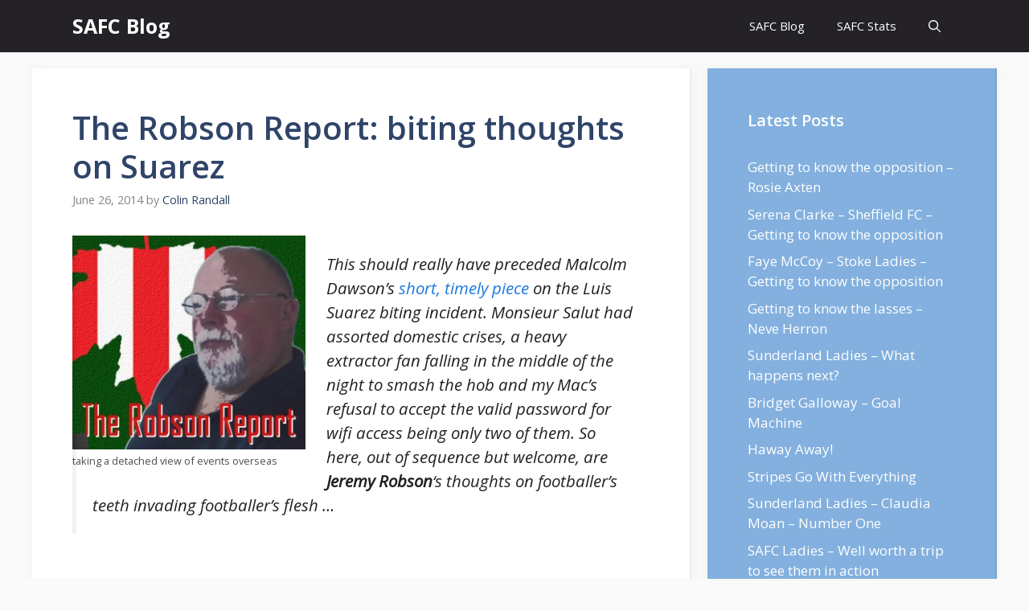

--- FILE ---
content_type: text/html; charset=UTF-8
request_url: https://safc.blog/2014/06/the-robson-report-biting-thoughts-on-suarez/
body_size: 24744
content:
<!DOCTYPE html>
<html lang="en-GB" prefix="og: https://ogp.me/ns#">
<head>
	<meta charset="UTF-8">
		<style>img:is([sizes="auto" i], [sizes^="auto," i]) { contain-intrinsic-size: 3000px 1500px }</style>
	<meta name="viewport" content="width=device-width, initial-scale=1">
<!-- Search Engine Optimization by Rank Math PRO - https://rankmath.com/ -->
<title>The Robson Report: biting thoughts on Suarez - SAFC Blog</title>
<meta name="description" content="Perhaps they once did, and it isn’t simply a fogging of the nostalgic rose-tinted spectacles that I’m wearing. It would also be nice to think, that team mates"/>
<meta name="robots" content="follow, index, max-snippet:-1, max-video-preview:-1, max-image-preview:large"/>
<link rel="canonical" href="https://safc.blog/2014/06/the-robson-report-biting-thoughts-on-suarez/" />
<meta property="og:locale" content="en_GB" />
<meta property="og:type" content="article" />
<meta property="og:title" content="The Robson Report: biting thoughts on Suarez - SAFC Blog" />
<meta property="og:description" content="Perhaps they once did, and it isn’t simply a fogging of the nostalgic rose-tinted spectacles that I’m wearing. It would also be nice to think, that team mates" />
<meta property="og:url" content="https://safc.blog/2014/06/the-robson-report-biting-thoughts-on-suarez/" />
<meta property="og:site_name" content="SAFC Blog" />
<meta property="article:tag" content="Fifa" />
<meta property="article:tag" content="Jeremy Robson" />
<meta property="article:tag" content="Luis Suarez" />
<meta property="article:tag" content="Sunderland" />
<meta property="article:tag" content="Uruguay" />
<meta property="article:section" content="Content" />
<meta property="og:updated_time" content="2014-06-26T17:21:28+01:00" />
<meta property="og:image" content="https://safc.blog/wp-content/uploads/2014/05/The-Robson-ReportMapleLeaf2.jpg" />
<meta property="og:image:secure_url" content="https://safc.blog/wp-content/uploads/2014/05/The-Robson-ReportMapleLeaf2.jpg" />
<meta property="og:image:width" content="689" />
<meta property="og:image:height" content="632" />
<meta property="og:image:alt" content="The Robson Report: biting thoughts on Suarez" />
<meta property="og:image:type" content="image/jpeg" />
<meta property="article:published_time" content="2014-06-26T17:12:41+01:00" />
<meta property="article:modified_time" content="2014-06-26T17:21:28+01:00" />
<meta name="twitter:card" content="summary_large_image" />
<meta name="twitter:title" content="The Robson Report: biting thoughts on Suarez - SAFC Blog" />
<meta name="twitter:description" content="Perhaps they once did, and it isn’t simply a fogging of the nostalgic rose-tinted spectacles that I’m wearing. It would also be nice to think, that team mates" />
<meta name="twitter:image" content="https://safc.blog/wp-content/uploads/2014/05/The-Robson-ReportMapleLeaf2.jpg" />
<meta name="twitter:label1" content="Written by" />
<meta name="twitter:data1" content="Colin Randall" />
<meta name="twitter:label2" content="Time to read" />
<meta name="twitter:data2" content="3 minutes" />
<script type="application/ld+json" class="rank-math-schema-pro">{"@context":"https://schema.org","@graph":[{"@type":"Organization","@id":"https://safc.blog/#organization","name":"SAFC Blog","url":"https://safc.blog"},{"@type":"WebSite","@id":"https://safc.blog/#website","url":"https://safc.blog","name":"SAFC Blog","publisher":{"@id":"https://safc.blog/#organization"},"inLanguage":"en-GB"},{"@type":"ImageObject","@id":"https://safc.blog/wp-content/uploads/2014/05/The-Robson-ReportMapleLeaf2-300x275.jpg","url":"https://safc.blog/wp-content/uploads/2014/05/The-Robson-ReportMapleLeaf2-300x275.jpg","width":"200","height":"200","inLanguage":"en-GB"},{"@type":"BreadcrumbList","@id":"https://safc.blog/2014/06/the-robson-report-biting-thoughts-on-suarez/#breadcrumb","itemListElement":[{"@type":"ListItem","position":"1","item":{"@id":"https://safc.blog","name":"Home"}},{"@type":"ListItem","position":"2","item":{"@id":"https://safc.blog/content/","name":"Content"}},{"@type":"ListItem","position":"3","item":{"@id":"https://safc.blog/2014/06/the-robson-report-biting-thoughts-on-suarez/","name":"The Robson Report: biting thoughts on Suarez"}}]},{"@type":"WebPage","@id":"https://safc.blog/2014/06/the-robson-report-biting-thoughts-on-suarez/#webpage","url":"https://safc.blog/2014/06/the-robson-report-biting-thoughts-on-suarez/","name":"The Robson Report: biting thoughts on Suarez - SAFC Blog","datePublished":"2014-06-26T17:12:41+01:00","dateModified":"2014-06-26T17:21:28+01:00","isPartOf":{"@id":"https://safc.blog/#website"},"primaryImageOfPage":{"@id":"https://safc.blog/wp-content/uploads/2014/05/The-Robson-ReportMapleLeaf2-300x275.jpg"},"inLanguage":"en-GB","breadcrumb":{"@id":"https://safc.blog/2014/06/the-robson-report-biting-thoughts-on-suarez/#breadcrumb"}},{"@type":"Person","@id":"https://safc.blog/author/admin/","name":"Colin Randall","url":"https://safc.blog/author/admin/","image":{"@type":"ImageObject","@id":"https://secure.gravatar.com/avatar/3a99c75b663d252f27fe5de6992b561c?s=96&amp;d=mm&amp;r=g","url":"https://secure.gravatar.com/avatar/3a99c75b663d252f27fe5de6992b561c?s=96&amp;d=mm&amp;r=g","caption":"Colin Randall","inLanguage":"en-GB"},"worksFor":{"@id":"https://safc.blog/#organization"}},{"@type":"BlogPosting","headline":"The Robson Report: biting thoughts on Suarez - SAFC Blog","datePublished":"2014-06-26T17:12:41+01:00","dateModified":"2014-06-26T17:21:28+01:00","articleSection":"Content","author":{"@id":"https://safc.blog/author/admin/","name":"Colin Randall"},"publisher":{"@id":"https://safc.blog/#organization"},"description":"Perhaps they once did, and it isn\u2019t simply a fogging of the nostalgic rose-tinted spectacles that I\u2019m wearing. It would also be nice to think, that team mates","name":"The Robson Report: biting thoughts on Suarez - SAFC Blog","@id":"https://safc.blog/2014/06/the-robson-report-biting-thoughts-on-suarez/#richSnippet","isPartOf":{"@id":"https://safc.blog/2014/06/the-robson-report-biting-thoughts-on-suarez/#webpage"},"image":{"@id":"https://safc.blog/wp-content/uploads/2014/05/The-Robson-ReportMapleLeaf2-300x275.jpg"},"inLanguage":"en-GB","mainEntityOfPage":{"@id":"https://safc.blog/2014/06/the-robson-report-biting-thoughts-on-suarez/#webpage"}}]}</script>
<!-- /Rank Math WordPress SEO plugin -->

<link href='https://fonts.gstatic.com' crossorigin rel='preconnect' />
<link href='https://fonts.googleapis.com' crossorigin rel='preconnect' />
<link rel="alternate" type="application/rss+xml" title="SAFC Blog &raquo; Feed" href="https://safc.blog/feed/" />
<link rel="alternate" type="application/rss+xml" title="SAFC Blog &raquo; Comments Feed" href="https://safc.blog/comments/feed/" />
<link rel="alternate" type="application/rss+xml" title="SAFC Blog &raquo; The Robson Report: biting thoughts on Suarez Comments Feed" href="https://safc.blog/2014/06/the-robson-report-biting-thoughts-on-suarez/feed/" />
<script>
window._wpemojiSettings = {"baseUrl":"https:\/\/s.w.org\/images\/core\/emoji\/15.0.3\/72x72\/","ext":".png","svgUrl":"https:\/\/s.w.org\/images\/core\/emoji\/15.0.3\/svg\/","svgExt":".svg","source":{"concatemoji":"https:\/\/safc.blog\/wp-includes\/js\/wp-emoji-release.min.js?ver=6.7.4"}};
/*! This file is auto-generated */
!function(i,n){var o,s,e;function c(e){try{var t={supportTests:e,timestamp:(new Date).valueOf()};sessionStorage.setItem(o,JSON.stringify(t))}catch(e){}}function p(e,t,n){e.clearRect(0,0,e.canvas.width,e.canvas.height),e.fillText(t,0,0);var t=new Uint32Array(e.getImageData(0,0,e.canvas.width,e.canvas.height).data),r=(e.clearRect(0,0,e.canvas.width,e.canvas.height),e.fillText(n,0,0),new Uint32Array(e.getImageData(0,0,e.canvas.width,e.canvas.height).data));return t.every(function(e,t){return e===r[t]})}function u(e,t,n){switch(t){case"flag":return n(e,"\ud83c\udff3\ufe0f\u200d\u26a7\ufe0f","\ud83c\udff3\ufe0f\u200b\u26a7\ufe0f")?!1:!n(e,"\ud83c\uddfa\ud83c\uddf3","\ud83c\uddfa\u200b\ud83c\uddf3")&&!n(e,"\ud83c\udff4\udb40\udc67\udb40\udc62\udb40\udc65\udb40\udc6e\udb40\udc67\udb40\udc7f","\ud83c\udff4\u200b\udb40\udc67\u200b\udb40\udc62\u200b\udb40\udc65\u200b\udb40\udc6e\u200b\udb40\udc67\u200b\udb40\udc7f");case"emoji":return!n(e,"\ud83d\udc26\u200d\u2b1b","\ud83d\udc26\u200b\u2b1b")}return!1}function f(e,t,n){var r="undefined"!=typeof WorkerGlobalScope&&self instanceof WorkerGlobalScope?new OffscreenCanvas(300,150):i.createElement("canvas"),a=r.getContext("2d",{willReadFrequently:!0}),o=(a.textBaseline="top",a.font="600 32px Arial",{});return e.forEach(function(e){o[e]=t(a,e,n)}),o}function t(e){var t=i.createElement("script");t.src=e,t.defer=!0,i.head.appendChild(t)}"undefined"!=typeof Promise&&(o="wpEmojiSettingsSupports",s=["flag","emoji"],n.supports={everything:!0,everythingExceptFlag:!0},e=new Promise(function(e){i.addEventListener("DOMContentLoaded",e,{once:!0})}),new Promise(function(t){var n=function(){try{var e=JSON.parse(sessionStorage.getItem(o));if("object"==typeof e&&"number"==typeof e.timestamp&&(new Date).valueOf()<e.timestamp+604800&&"object"==typeof e.supportTests)return e.supportTests}catch(e){}return null}();if(!n){if("undefined"!=typeof Worker&&"undefined"!=typeof OffscreenCanvas&&"undefined"!=typeof URL&&URL.createObjectURL&&"undefined"!=typeof Blob)try{var e="postMessage("+f.toString()+"("+[JSON.stringify(s),u.toString(),p.toString()].join(",")+"));",r=new Blob([e],{type:"text/javascript"}),a=new Worker(URL.createObjectURL(r),{name:"wpTestEmojiSupports"});return void(a.onmessage=function(e){c(n=e.data),a.terminate(),t(n)})}catch(e){}c(n=f(s,u,p))}t(n)}).then(function(e){for(var t in e)n.supports[t]=e[t],n.supports.everything=n.supports.everything&&n.supports[t],"flag"!==t&&(n.supports.everythingExceptFlag=n.supports.everythingExceptFlag&&n.supports[t]);n.supports.everythingExceptFlag=n.supports.everythingExceptFlag&&!n.supports.flag,n.DOMReady=!1,n.readyCallback=function(){n.DOMReady=!0}}).then(function(){return e}).then(function(){var e;n.supports.everything||(n.readyCallback(),(e=n.source||{}).concatemoji?t(e.concatemoji):e.wpemoji&&e.twemoji&&(t(e.twemoji),t(e.wpemoji)))}))}((window,document),window._wpemojiSettings);
</script>
<style id='wp-emoji-styles-inline-css'>

	img.wp-smiley, img.emoji {
		display: inline !important;
		border: none !important;
		box-shadow: none !important;
		height: 1em !important;
		width: 1em !important;
		margin: 0 0.07em !important;
		vertical-align: -0.1em !important;
		background: none !important;
		padding: 0 !important;
	}
</style>
<link rel='stylesheet' id='wp-block-library-css' href='https://safc.blog/wp-includes/css/dist/block-library/style.min.css?ver=6.7.4' media='all' />
<style id='classic-theme-styles-inline-css'>
/*! This file is auto-generated */
.wp-block-button__link{color:#fff;background-color:#32373c;border-radius:9999px;box-shadow:none;text-decoration:none;padding:calc(.667em + 2px) calc(1.333em + 2px);font-size:1.125em}.wp-block-file__button{background:#32373c;color:#fff;text-decoration:none}
</style>
<style id='global-styles-inline-css'>
:root{--wp--preset--aspect-ratio--square: 1;--wp--preset--aspect-ratio--4-3: 4/3;--wp--preset--aspect-ratio--3-4: 3/4;--wp--preset--aspect-ratio--3-2: 3/2;--wp--preset--aspect-ratio--2-3: 2/3;--wp--preset--aspect-ratio--16-9: 16/9;--wp--preset--aspect-ratio--9-16: 9/16;--wp--preset--color--black: #000000;--wp--preset--color--cyan-bluish-gray: #abb8c3;--wp--preset--color--white: #ffffff;--wp--preset--color--pale-pink: #f78da7;--wp--preset--color--vivid-red: #cf2e2e;--wp--preset--color--luminous-vivid-orange: #ff6900;--wp--preset--color--luminous-vivid-amber: #fcb900;--wp--preset--color--light-green-cyan: #7bdcb5;--wp--preset--color--vivid-green-cyan: #00d084;--wp--preset--color--pale-cyan-blue: #8ed1fc;--wp--preset--color--vivid-cyan-blue: #0693e3;--wp--preset--color--vivid-purple: #9b51e0;--wp--preset--color--contrast: var(--contrast);--wp--preset--color--contrast-2: var(--contrast-2);--wp--preset--color--contrast-3: var(--contrast-3);--wp--preset--color--base: var(--base);--wp--preset--color--base-2: var(--base-2);--wp--preset--color--base-3: var(--base-3);--wp--preset--color--accent: var(--accent);--wp--preset--color--accent-2: var(--accent-2);--wp--preset--color--accent-hover: var(--accent-hover);--wp--preset--gradient--vivid-cyan-blue-to-vivid-purple: linear-gradient(135deg,rgba(6,147,227,1) 0%,rgb(155,81,224) 100%);--wp--preset--gradient--light-green-cyan-to-vivid-green-cyan: linear-gradient(135deg,rgb(122,220,180) 0%,rgb(0,208,130) 100%);--wp--preset--gradient--luminous-vivid-amber-to-luminous-vivid-orange: linear-gradient(135deg,rgba(252,185,0,1) 0%,rgba(255,105,0,1) 100%);--wp--preset--gradient--luminous-vivid-orange-to-vivid-red: linear-gradient(135deg,rgba(255,105,0,1) 0%,rgb(207,46,46) 100%);--wp--preset--gradient--very-light-gray-to-cyan-bluish-gray: linear-gradient(135deg,rgb(238,238,238) 0%,rgb(169,184,195) 100%);--wp--preset--gradient--cool-to-warm-spectrum: linear-gradient(135deg,rgb(74,234,220) 0%,rgb(151,120,209) 20%,rgb(207,42,186) 40%,rgb(238,44,130) 60%,rgb(251,105,98) 80%,rgb(254,248,76) 100%);--wp--preset--gradient--blush-light-purple: linear-gradient(135deg,rgb(255,206,236) 0%,rgb(152,150,240) 100%);--wp--preset--gradient--blush-bordeaux: linear-gradient(135deg,rgb(254,205,165) 0%,rgb(254,45,45) 50%,rgb(107,0,62) 100%);--wp--preset--gradient--luminous-dusk: linear-gradient(135deg,rgb(255,203,112) 0%,rgb(199,81,192) 50%,rgb(65,88,208) 100%);--wp--preset--gradient--pale-ocean: linear-gradient(135deg,rgb(255,245,203) 0%,rgb(182,227,212) 50%,rgb(51,167,181) 100%);--wp--preset--gradient--electric-grass: linear-gradient(135deg,rgb(202,248,128) 0%,rgb(113,206,126) 100%);--wp--preset--gradient--midnight: linear-gradient(135deg,rgb(2,3,129) 0%,rgb(40,116,252) 100%);--wp--preset--font-size--small: 13px;--wp--preset--font-size--medium: 20px;--wp--preset--font-size--large: 36px;--wp--preset--font-size--x-large: 42px;--wp--preset--spacing--20: 0.44rem;--wp--preset--spacing--30: 0.67rem;--wp--preset--spacing--40: 1rem;--wp--preset--spacing--50: 1.5rem;--wp--preset--spacing--60: 2.25rem;--wp--preset--spacing--70: 3.38rem;--wp--preset--spacing--80: 5.06rem;--wp--preset--shadow--natural: 6px 6px 9px rgba(0, 0, 0, 0.2);--wp--preset--shadow--deep: 12px 12px 50px rgba(0, 0, 0, 0.4);--wp--preset--shadow--sharp: 6px 6px 0px rgba(0, 0, 0, 0.2);--wp--preset--shadow--outlined: 6px 6px 0px -3px rgba(255, 255, 255, 1), 6px 6px rgba(0, 0, 0, 1);--wp--preset--shadow--crisp: 6px 6px 0px rgba(0, 0, 0, 1);}:where(.is-layout-flex){gap: 0.5em;}:where(.is-layout-grid){gap: 0.5em;}body .is-layout-flex{display: flex;}.is-layout-flex{flex-wrap: wrap;align-items: center;}.is-layout-flex > :is(*, div){margin: 0;}body .is-layout-grid{display: grid;}.is-layout-grid > :is(*, div){margin: 0;}:where(.wp-block-columns.is-layout-flex){gap: 2em;}:where(.wp-block-columns.is-layout-grid){gap: 2em;}:where(.wp-block-post-template.is-layout-flex){gap: 1.25em;}:where(.wp-block-post-template.is-layout-grid){gap: 1.25em;}.has-black-color{color: var(--wp--preset--color--black) !important;}.has-cyan-bluish-gray-color{color: var(--wp--preset--color--cyan-bluish-gray) !important;}.has-white-color{color: var(--wp--preset--color--white) !important;}.has-pale-pink-color{color: var(--wp--preset--color--pale-pink) !important;}.has-vivid-red-color{color: var(--wp--preset--color--vivid-red) !important;}.has-luminous-vivid-orange-color{color: var(--wp--preset--color--luminous-vivid-orange) !important;}.has-luminous-vivid-amber-color{color: var(--wp--preset--color--luminous-vivid-amber) !important;}.has-light-green-cyan-color{color: var(--wp--preset--color--light-green-cyan) !important;}.has-vivid-green-cyan-color{color: var(--wp--preset--color--vivid-green-cyan) !important;}.has-pale-cyan-blue-color{color: var(--wp--preset--color--pale-cyan-blue) !important;}.has-vivid-cyan-blue-color{color: var(--wp--preset--color--vivid-cyan-blue) !important;}.has-vivid-purple-color{color: var(--wp--preset--color--vivid-purple) !important;}.has-black-background-color{background-color: var(--wp--preset--color--black) !important;}.has-cyan-bluish-gray-background-color{background-color: var(--wp--preset--color--cyan-bluish-gray) !important;}.has-white-background-color{background-color: var(--wp--preset--color--white) !important;}.has-pale-pink-background-color{background-color: var(--wp--preset--color--pale-pink) !important;}.has-vivid-red-background-color{background-color: var(--wp--preset--color--vivid-red) !important;}.has-luminous-vivid-orange-background-color{background-color: var(--wp--preset--color--luminous-vivid-orange) !important;}.has-luminous-vivid-amber-background-color{background-color: var(--wp--preset--color--luminous-vivid-amber) !important;}.has-light-green-cyan-background-color{background-color: var(--wp--preset--color--light-green-cyan) !important;}.has-vivid-green-cyan-background-color{background-color: var(--wp--preset--color--vivid-green-cyan) !important;}.has-pale-cyan-blue-background-color{background-color: var(--wp--preset--color--pale-cyan-blue) !important;}.has-vivid-cyan-blue-background-color{background-color: var(--wp--preset--color--vivid-cyan-blue) !important;}.has-vivid-purple-background-color{background-color: var(--wp--preset--color--vivid-purple) !important;}.has-black-border-color{border-color: var(--wp--preset--color--black) !important;}.has-cyan-bluish-gray-border-color{border-color: var(--wp--preset--color--cyan-bluish-gray) !important;}.has-white-border-color{border-color: var(--wp--preset--color--white) !important;}.has-pale-pink-border-color{border-color: var(--wp--preset--color--pale-pink) !important;}.has-vivid-red-border-color{border-color: var(--wp--preset--color--vivid-red) !important;}.has-luminous-vivid-orange-border-color{border-color: var(--wp--preset--color--luminous-vivid-orange) !important;}.has-luminous-vivid-amber-border-color{border-color: var(--wp--preset--color--luminous-vivid-amber) !important;}.has-light-green-cyan-border-color{border-color: var(--wp--preset--color--light-green-cyan) !important;}.has-vivid-green-cyan-border-color{border-color: var(--wp--preset--color--vivid-green-cyan) !important;}.has-pale-cyan-blue-border-color{border-color: var(--wp--preset--color--pale-cyan-blue) !important;}.has-vivid-cyan-blue-border-color{border-color: var(--wp--preset--color--vivid-cyan-blue) !important;}.has-vivid-purple-border-color{border-color: var(--wp--preset--color--vivid-purple) !important;}.has-vivid-cyan-blue-to-vivid-purple-gradient-background{background: var(--wp--preset--gradient--vivid-cyan-blue-to-vivid-purple) !important;}.has-light-green-cyan-to-vivid-green-cyan-gradient-background{background: var(--wp--preset--gradient--light-green-cyan-to-vivid-green-cyan) !important;}.has-luminous-vivid-amber-to-luminous-vivid-orange-gradient-background{background: var(--wp--preset--gradient--luminous-vivid-amber-to-luminous-vivid-orange) !important;}.has-luminous-vivid-orange-to-vivid-red-gradient-background{background: var(--wp--preset--gradient--luminous-vivid-orange-to-vivid-red) !important;}.has-very-light-gray-to-cyan-bluish-gray-gradient-background{background: var(--wp--preset--gradient--very-light-gray-to-cyan-bluish-gray) !important;}.has-cool-to-warm-spectrum-gradient-background{background: var(--wp--preset--gradient--cool-to-warm-spectrum) !important;}.has-blush-light-purple-gradient-background{background: var(--wp--preset--gradient--blush-light-purple) !important;}.has-blush-bordeaux-gradient-background{background: var(--wp--preset--gradient--blush-bordeaux) !important;}.has-luminous-dusk-gradient-background{background: var(--wp--preset--gradient--luminous-dusk) !important;}.has-pale-ocean-gradient-background{background: var(--wp--preset--gradient--pale-ocean) !important;}.has-electric-grass-gradient-background{background: var(--wp--preset--gradient--electric-grass) !important;}.has-midnight-gradient-background{background: var(--wp--preset--gradient--midnight) !important;}.has-small-font-size{font-size: var(--wp--preset--font-size--small) !important;}.has-medium-font-size{font-size: var(--wp--preset--font-size--medium) !important;}.has-large-font-size{font-size: var(--wp--preset--font-size--large) !important;}.has-x-large-font-size{font-size: var(--wp--preset--font-size--x-large) !important;}
:where(.wp-block-post-template.is-layout-flex){gap: 1.25em;}:where(.wp-block-post-template.is-layout-grid){gap: 1.25em;}
:where(.wp-block-columns.is-layout-flex){gap: 2em;}:where(.wp-block-columns.is-layout-grid){gap: 2em;}
:root :where(.wp-block-pullquote){font-size: 1.5em;line-height: 1.6;}
</style>
<link rel='stylesheet' id='cresta-posts-box-style-css' href='https://safc.blog/wp-content/plugins/cresta-posts-box/css/cresta-posts-box-style.min.css?ver=1.3.6' media='all' />
<link rel='stylesheet' id='toc-screen-css' href='https://safc.blog/wp-content/plugins/table-of-contents-plus/screen.min.css?ver=2411.1' media='all' />
<link rel='stylesheet' id='generate-comments-css' href='https://safc.blog/wp-content/themes/generatepress/assets/css/components/comments.min.css?ver=3.2.2' media='all' />
<link rel='stylesheet' id='generate-style-css' href='https://safc.blog/wp-content/themes/generatepress/assets/css/main.min.css?ver=3.2.2' media='all' />
<style id='generate-style-inline-css'>
body{background-color:var(--base);color:var(--contrast);}a{color:#1b78e2;}a:hover, a:focus, a:active{color:var(--accent-hover);}.wp-block-group__inner-container{max-width:1200px;margin-left:auto;margin-right:auto;}.navigation-search{position:absolute;left:-99999px;pointer-events:none;visibility:hidden;z-index:20;width:100%;top:0;transition:opacity 100ms ease-in-out;opacity:0;}.navigation-search.nav-search-active{left:0;right:0;pointer-events:auto;visibility:visible;opacity:1;}.navigation-search input[type="search"]{outline:0;border:0;vertical-align:bottom;line-height:1;opacity:0.9;width:100%;z-index:20;border-radius:0;-webkit-appearance:none;height:60px;}.navigation-search input::-ms-clear{display:none;width:0;height:0;}.navigation-search input::-ms-reveal{display:none;width:0;height:0;}.navigation-search input::-webkit-search-decoration, .navigation-search input::-webkit-search-cancel-button, .navigation-search input::-webkit-search-results-button, .navigation-search input::-webkit-search-results-decoration{display:none;}.gen-sidebar-nav .navigation-search{top:auto;bottom:0;}:root{--contrast:#212121;--contrast-2:#2f4468;--contrast-3:#878787;--base:#fafafa;--base-2:#f7f8f9;--base-3:#ffffff;--accent:#242226;--accent-2:#1b78e2;--accent-hover:#35343a;}.has-contrast-color{color:var(--contrast);}.has-contrast-background-color{background-color:var(--contrast);}.has-contrast-2-color{color:var(--contrast-2);}.has-contrast-2-background-color{background-color:var(--contrast-2);}.has-contrast-3-color{color:var(--contrast-3);}.has-contrast-3-background-color{background-color:var(--contrast-3);}.has-base-color{color:var(--base);}.has-base-background-color{background-color:var(--base);}.has-base-2-color{color:var(--base-2);}.has-base-2-background-color{background-color:var(--base-2);}.has-base-3-color{color:var(--base-3);}.has-base-3-background-color{background-color:var(--base-3);}.has-accent-color{color:var(--accent);}.has-accent-background-color{background-color:var(--accent);}.has-accent-2-color{color:var(--accent-2);}.has-accent-2-background-color{background-color:var(--accent-2);}.has-accent-hover-color{color:var(--accent-hover);}.has-accent-hover-background-color{background-color:var(--accent-hover);}body, button, input, select, textarea{font-family:Open Sans, sans-serif;font-size:17px;}.main-title{font-size:25px;}.widget-title{font-weight:600;}button:not(.menu-toggle),html input[type="button"],input[type="reset"],input[type="submit"],.button,.wp-block-button .wp-block-button__link{font-size:15px;}h1{font-weight:600;font-size:40px;}h2{font-weight:600;font-size:30px;}h3{font-size:20px;}.top-bar{background-color:#636363;color:#ffffff;}.top-bar a{color:#ffffff;}.top-bar a:hover{color:#303030;}.site-header{background-color:#ffffff;color:#3a3a3a;}.site-header a{color:#3a3a3a;}.main-title a,.main-title a:hover{color:#ffffff;}.site-description{color:#757575;}.main-navigation,.main-navigation ul ul{background-color:var(--accent);}.main-navigation .main-nav ul li a, .main-navigation .menu-toggle, .main-navigation .menu-bar-items{color:var(--base-3);}.main-navigation .main-nav ul li:not([class*="current-menu-"]):hover > a, .main-navigation .main-nav ul li:not([class*="current-menu-"]):focus > a, .main-navigation .main-nav ul li.sfHover:not([class*="current-menu-"]) > a, .main-navigation .menu-bar-item:hover > a, .main-navigation .menu-bar-item.sfHover > a{color:var(--base-3);background-color:var(--accent-hover);}button.menu-toggle:hover,button.menu-toggle:focus{color:var(--base-3);}.main-navigation .main-nav ul li[class*="current-menu-"] > a{color:var(--base-3);background-color:var(--accent-hover);}.navigation-search input[type="search"],.navigation-search input[type="search"]:active, .navigation-search input[type="search"]:focus, .main-navigation .main-nav ul li.search-item.active > a, .main-navigation .menu-bar-items .search-item.active > a{color:var(--base-3);background-color:var(--accent-hover);}.separate-containers .inside-article, .separate-containers .comments-area, .separate-containers .page-header, .one-container .container, .separate-containers .paging-navigation, .inside-page-header{background-color:var(--base-3);}.inside-article a,.paging-navigation a,.comments-area a,.page-header a{color:var(--accent-2);}.inside-article a:hover,.paging-navigation a:hover,.comments-area a:hover,.page-header a:hover{color:var(--accent-hover);}.entry-title a{color:var(--contrast-2);}.entry-title a:hover{color:var(--accent-hover);}.entry-meta{color:var(--contrast-3);}.entry-meta a{color:var(--contrast-2);}.entry-meta a:hover{color:var(--accent-hover);}h1{color:var(--contrast-2);}h2{color:var(--contrast-2);}h3{color:var(--contrast-2);}.sidebar .widget{background-color:#ffffff;}.sidebar .widget a{color:var(--accent-2);}.sidebar .widget a:hover{color:var(--accent-hover);}.sidebar .widget .widget-title{color:#000000;}.footer-widgets{color:var(--base-3);background-color:var(--contrast-2);}.footer-widgets a{color:var(--base-3);}.footer-widgets a:hover{color:var(--base-3);}.footer-widgets .widget-title{color:var(--base-2);}.site-info{color:var(--contrast-2);}.site-info a{color:var(--contrast-2);}.site-info a:hover{color:var(--accent-hover);}.footer-bar .widget_nav_menu .current-menu-item a{color:var(--accent-hover);}input[type="text"],input[type="email"],input[type="url"],input[type="password"],input[type="search"],input[type="tel"],input[type="number"],textarea,select{color:var(--contrast);background-color:#fafafa;border-color:var(--contrast);}input[type="text"]:focus,input[type="email"]:focus,input[type="url"]:focus,input[type="password"]:focus,input[type="search"]:focus,input[type="tel"]:focus,input[type="number"]:focus,textarea:focus,select:focus{color:var(--contrast-3);background-color:#ffffff;border-color:var(--contrast-3);}button,html input[type="button"],input[type="reset"],input[type="submit"],a.button,a.wp-block-button__link:not(.has-background){color:#ffffff;background-color:var(--accent);}button:hover,html input[type="button"]:hover,input[type="reset"]:hover,input[type="submit"]:hover,a.button:hover,button:focus,html input[type="button"]:focus,input[type="reset"]:focus,input[type="submit"]:focus,a.button:focus,a.wp-block-button__link:not(.has-background):active,a.wp-block-button__link:not(.has-background):focus,a.wp-block-button__link:not(.has-background):hover{color:#ffffff;background-color:var(--accent-hover);}a.generate-back-to-top{background-color:rgba( 0,0,0,0.4 );color:#ffffff;}a.generate-back-to-top:hover,a.generate-back-to-top:focus{background-color:rgba( 0,0,0,0.6 );color:#ffffff;}@media (max-width: 768px){.main-navigation .menu-bar-item:hover > a, .main-navigation .menu-bar-item.sfHover > a{background:none;color:var(--base-3);}}.inside-top-bar{padding:10px;}.inside-header{padding:40px;}.nav-below-header .main-navigation .inside-navigation.grid-container, .nav-above-header .main-navigation .inside-navigation.grid-container{padding:0px 20px 0px 20px;}.separate-containers .inside-article, .separate-containers .comments-area, .separate-containers .page-header, .separate-containers .paging-navigation, .one-container .site-content, .inside-page-header{padding:50px;}.site-main .wp-block-group__inner-container{padding:50px;}.separate-containers .paging-navigation{padding-top:20px;padding-bottom:20px;}.entry-content .alignwide, body:not(.no-sidebar) .entry-content .alignfull{margin-left:-50px;width:calc(100% + 100px);max-width:calc(100% + 100px);}.one-container.right-sidebar .site-main,.one-container.both-right .site-main{margin-right:50px;}.one-container.left-sidebar .site-main,.one-container.both-left .site-main{margin-left:50px;}.one-container.both-sidebars .site-main{margin:0px 50px 0px 50px;}.one-container.archive .post:not(:last-child):not(.is-loop-template-item), .one-container.blog .post:not(:last-child):not(.is-loop-template-item){padding-bottom:50px;}.main-navigation .main-nav ul li a,.menu-toggle,.main-navigation .menu-bar-item > a{line-height:65px;}.navigation-search input[type="search"]{height:65px;}.rtl .menu-item-has-children .dropdown-menu-toggle{padding-left:20px;}.rtl .main-navigation .main-nav ul li.menu-item-has-children > a{padding-right:20px;}.widget-area .widget{padding:50px;}.inside-site-info{padding:20px;}@media (max-width:768px){.separate-containers .inside-article, .separate-containers .comments-area, .separate-containers .page-header, .separate-containers .paging-navigation, .one-container .site-content, .inside-page-header{padding:30px;}.site-main .wp-block-group__inner-container{padding:30px;}.inside-site-info{padding-right:10px;padding-left:10px;}.entry-content .alignwide, body:not(.no-sidebar) .entry-content .alignfull{margin-left:-30px;width:calc(100% + 60px);max-width:calc(100% + 60px);}.one-container .site-main .paging-navigation{margin-bottom:20px;}}/* End cached CSS */.is-right-sidebar{width:30%;}.is-left-sidebar{width:25%;}.site-content .content-area{width:70%;}@media (max-width: 768px){.main-navigation .menu-toggle,.sidebar-nav-mobile:not(#sticky-placeholder){display:block;}.main-navigation ul,.gen-sidebar-nav,.main-navigation:not(.slideout-navigation):not(.toggled) .main-nav > ul,.has-inline-mobile-toggle #site-navigation .inside-navigation > *:not(.navigation-search):not(.main-nav){display:none;}.nav-align-right .inside-navigation,.nav-align-center .inside-navigation{justify-content:space-between;}}
.main-navigation .main-nav ul li a,.menu-toggle,.main-navigation .menu-bar-item > a{transition: line-height 300ms ease}.main-navigation.toggled .main-nav > ul{background-color: var(--accent)}.sticky-enabled .gen-sidebar-nav.is_stuck .main-navigation {margin-bottom: 0px;}.sticky-enabled .gen-sidebar-nav.is_stuck {z-index: 500;}.sticky-enabled .main-navigation.is_stuck {box-shadow: 0 2px 2px -2px rgba(0, 0, 0, .2);}.navigation-stick:not(.gen-sidebar-nav) {left: 0;right: 0;width: 100% !important;}.nav-float-right .navigation-stick {width: 100% !important;left: 0;}.nav-float-right .navigation-stick .navigation-branding {margin-right: auto;}.main-navigation.has-sticky-branding:not(.grid-container) .inside-navigation:not(.grid-container) .navigation-branding{margin-left: 10px;}
</style>
<link rel='stylesheet' id='generate-google-fonts-css' href='https://fonts.googleapis.com/css?family=Open+Sans%3A300%2Cregular%2Citalic%2C600%2C700&#038;display=auto&#038;ver=3.2.2' media='all' />
<link rel='stylesheet' id='generate-navigation-branding-css' href='https://safc.blog/wp-content/plugins/gp-premium/menu-plus/functions/css/navigation-branding-flex.min.css?ver=2.2.1' media='all' />
<style id='generate-navigation-branding-inline-css'>
.main-navigation.has-branding .inside-navigation.grid-container, .main-navigation.has-branding.grid-container .inside-navigation:not(.grid-container){padding:0px 50px 0px 50px;}.main-navigation.has-branding:not(.grid-container) .inside-navigation:not(.grid-container) .navigation-branding{margin-left:10px;}.navigation-branding img, .site-logo.mobile-header-logo img{height:65px;width:auto;}.navigation-branding .main-title{line-height:65px;}@media (max-width: 768px){.main-navigation.has-branding.nav-align-center .menu-bar-items, .main-navigation.has-sticky-branding.navigation-stick.nav-align-center .menu-bar-items{margin-left:auto;}.navigation-branding{margin-right:auto;margin-left:10px;}.navigation-branding .main-title, .mobile-header-navigation .site-logo{margin-left:10px;}.main-navigation.has-branding .inside-navigation.grid-container{padding:0px;}}
</style>
<script src="https://safc.blog/wp-includes/js/jquery/jquery.min.js?ver=3.7.1" id="jquery-core-js"></script>
<script src="https://safc.blog/wp-includes/js/jquery/jquery-migrate.min.js?ver=3.4.1" id="jquery-migrate-js"></script>
<link rel="https://api.w.org/" href="https://safc.blog/wp-json/" /><link rel="alternate" title="JSON" type="application/json" href="https://safc.blog/wp-json/wp/v2/posts/53711" /><link rel="EditURI" type="application/rsd+xml" title="RSD" href="https://safc.blog/xmlrpc.php?rsd" />
<meta name="generator" content="WordPress 6.7.4" />
<link rel='shortlink' href='https://safc.blog/?p=53711' />
<link rel="alternate" title="oEmbed (JSON)" type="application/json+oembed" href="https://safc.blog/wp-json/oembed/1.0/embed?url=https%3A%2F%2Fsafc.blog%2F2014%2F06%2Fthe-robson-report-biting-thoughts-on-suarez%2F" />
<link rel="alternate" title="oEmbed (XML)" type="text/xml+oembed" href="https://safc.blog/wp-json/oembed/1.0/embed?url=https%3A%2F%2Fsafc.blog%2F2014%2F06%2Fthe-robson-report-biting-thoughts-on-suarez%2F&#038;format=xml" />
<style id='cresta-posts-box-inline-css'>
				.crestaBoxImage {height: 80px; }
				.crestaBoxImage img {width: 80px; }
				
				.crestaPostsBox.show {box-shadow: 0 0 3px rgba(0, 0, 0, 0.2);}
				
				.crestaPostsBox { width: 380px; right: -380px; bottom: 10%; z-index: 99; font-size: 13px; line-height: 20px; transition: right .5s ease-in-out; }
				.crestaPostsBox.show {right: 0px;}
				@media all and (max-width: 767px) {
					.crestaPostsBox {right: -100%;}
					.crestaPostsBox.show {right: 0px;}
				}
			</style><link rel="icon" href="https://safc.blog/wp-content/uploads/2011/12/cropped-sol-gates-32x32.jpg" sizes="32x32" />
<link rel="icon" href="https://safc.blog/wp-content/uploads/2011/12/cropped-sol-gates-192x192.jpg" sizes="192x192" />
<link rel="apple-touch-icon" href="https://safc.blog/wp-content/uploads/2011/12/cropped-sol-gates-180x180.jpg" />
<meta name="msapplication-TileImage" content="https://safc.blog/wp-content/uploads/2011/12/cropped-sol-gates-270x270.jpg" />
		<style id="wp-custom-css">
			/* GeneratePress Site CSS */ .inside-article,
.sidebar .widget,
.comments-area {
	border-right: 2px solid rgba(0, 0, 0, 0.07);
	border-bottom: 2px solid rgba(0, 0, 0, 0.07);
	box-shadow: 0 0 10px rgba(232, 234, 237, 0.5);
}

/* Featured widget */
.sidebar .widget:first-child,
.sidebar .widget:first-child .widget-title{
	background-color: #83b0de;
	color: #fff;
}
.sidebar .widget:first-child a,
.sidebar .widget:first-child a:hover {
	color: #fff;
}

.separate-containers .page-header {
	background: transparent;
	padding-top: 20px;
	padding-bottom: 20px;
}

.page-header h1 {
	font-size: 1.5em;
}

.button, .wp-block-button .wp-block-button__link {
	padding: 15px 25px;
}

@media (max-width: 768px) {
	.post-image img {
		max-width: 100%;
	}
} /* End GeneratePress Site CSS */		</style>
		</head>

<body data-rsssl=1 class="post-template-default single single-post postid-53711 single-format-standard wp-embed-responsive post-image-above-header post-image-aligned-center sticky-menu-no-transition sticky-enabled both-sticky-menu right-sidebar nav-below-header separate-containers nav-search-enabled header-aligned-left dropdown-hover" itemtype="https://schema.org/Blog" itemscope>
	<a class="screen-reader-text skip-link" href="#content" title="Skip to content">Skip to content</a>		<nav class="auto-hide-sticky has-branding main-navigation nav-align-right has-menu-bar-items sub-menu-right" id="site-navigation" aria-label="Primary"  itemtype="https://schema.org/SiteNavigationElement" itemscope>
			<div class="inside-navigation grid-container">
				<div class="navigation-branding"><p class="main-title" itemprop="headline">
					<a href="https://safc.blog/" rel="home">
						SAFC Blog
					</a>
				</p></div><form method="get" class="search-form navigation-search" action="https://safc.blog/">
					<input type="search" class="search-field" value="" name="s" title="Search" />
				</form>				<button class="menu-toggle" aria-controls="primary-menu" aria-expanded="false">
					<span class="gp-icon icon-menu-bars"><svg viewBox="0 0 512 512" aria-hidden="true" xmlns="http://www.w3.org/2000/svg" width="1em" height="1em"><path d="M0 96c0-13.255 10.745-24 24-24h464c13.255 0 24 10.745 24 24s-10.745 24-24 24H24c-13.255 0-24-10.745-24-24zm0 160c0-13.255 10.745-24 24-24h464c13.255 0 24 10.745 24 24s-10.745 24-24 24H24c-13.255 0-24-10.745-24-24zm0 160c0-13.255 10.745-24 24-24h464c13.255 0 24 10.745 24 24s-10.745 24-24 24H24c-13.255 0-24-10.745-24-24z" /></svg><svg viewBox="0 0 512 512" aria-hidden="true" xmlns="http://www.w3.org/2000/svg" width="1em" height="1em"><path d="M71.029 71.029c9.373-9.372 24.569-9.372 33.942 0L256 222.059l151.029-151.03c9.373-9.372 24.569-9.372 33.942 0 9.372 9.373 9.372 24.569 0 33.942L289.941 256l151.03 151.029c9.372 9.373 9.372 24.569 0 33.942-9.373 9.372-24.569 9.372-33.942 0L256 289.941l-151.029 151.03c-9.373 9.372-24.569 9.372-33.942 0-9.372-9.373-9.372-24.569 0-33.942L222.059 256 71.029 104.971c-9.372-9.373-9.372-24.569 0-33.942z" /></svg></span><span class="mobile-menu">Menu</span>				</button>
				<div id="primary-menu" class="main-nav"><ul id="menu-primary-menu" class=" menu sf-menu"><li id="menu-item-27130" class="menu-item menu-item-type-custom menu-item-object-custom menu-item-home menu-item-27130"><a href="https://safc.blog/">SAFC Blog</a></li>
<li id="menu-item-456714" class="menu-item menu-item-type-custom menu-item-object-custom menu-item-456714"><a href="https://stats.safc.blog">SAFC Stats</a></li>
</ul></div><div class="menu-bar-items"><span class="menu-bar-item search-item"><a aria-label="Open Search Bar" href="#"><span class="gp-icon icon-search"><svg viewBox="0 0 512 512" aria-hidden="true" xmlns="http://www.w3.org/2000/svg" width="1em" height="1em"><path fill-rule="evenodd" clip-rule="evenodd" d="M208 48c-88.366 0-160 71.634-160 160s71.634 160 160 160 160-71.634 160-160S296.366 48 208 48zM0 208C0 93.125 93.125 0 208 0s208 93.125 208 208c0 48.741-16.765 93.566-44.843 129.024l133.826 134.018c9.366 9.379 9.355 24.575-.025 33.941-9.379 9.366-24.575 9.355-33.941-.025L337.238 370.987C301.747 399.167 256.839 416 208 416 93.125 416 0 322.875 0 208z" /></svg><svg viewBox="0 0 512 512" aria-hidden="true" xmlns="http://www.w3.org/2000/svg" width="1em" height="1em"><path d="M71.029 71.029c9.373-9.372 24.569-9.372 33.942 0L256 222.059l151.029-151.03c9.373-9.372 24.569-9.372 33.942 0 9.372 9.373 9.372 24.569 0 33.942L289.941 256l151.03 151.029c9.372 9.373 9.372 24.569 0 33.942-9.373 9.372-24.569 9.372-33.942 0L256 289.941l-151.029 151.03c-9.373 9.372-24.569 9.372-33.942 0-9.372-9.373-9.372-24.569 0-33.942L222.059 256 71.029 104.971c-9.372-9.373-9.372-24.569 0-33.942z" /></svg></span></a></span></div>			</div>
		</nav>
		
	<div class="site grid-container container hfeed" id="page">
				<div class="site-content" id="content">
			
	<div class="content-area" id="primary">
		<main class="site-main" id="main">
			
<article id="post-53711" class="post-53711 post type-post status-publish format-standard hentry category-content tag-fifa tag-jeremy-robson tag-luis-suarez tag-sunderland tag-uruguay" itemtype="https://schema.org/CreativeWork" itemscope>
	<div class="inside-article">
					<header class="entry-header" aria-label="Content">
				<h1 class="entry-title" itemprop="headline">The Robson Report: biting thoughts on Suarez</h1>		<div class="entry-meta">
			<span class="posted-on"><time class="entry-date published" datetime="2014-06-26T17:12:41+01:00" itemprop="datePublished">June 26, 2014</time></span> <span class="byline">by <span class="author vcard" itemprop="author" itemtype="https://schema.org/Person" itemscope><a class="url fn n" href="https://safc.blog/author/admin/" title="View all posts by Colin Randall" rel="author" itemprop="url"><span class="author-name" itemprop="name">Colin Randall</span></a></span></span> 		</div>
					</header>
			
		<div class="entry-content" itemprop="text">
			<figure id="attachment_52742" aria-describedby="caption-attachment-52742" style="width: 290px" class="wp-caption alignleft"><a href="https://safc.blog/wp-content/uploads/2014/05/The-Robson-ReportMapleLeaf2.jpg"><img fetchpriority="high" decoding="async" src="https://safc.blog/wp-content/uploads/2014/05/The-Robson-ReportMapleLeaf2-300x275.jpg" alt="taking  a detached view of events overseas" width="300" height="275" class="size-medium wp-image-52742" srcset="https://safc.blog/wp-content/uploads/2014/05/The-Robson-ReportMapleLeaf2-300x275.jpg 300w, https://safc.blog/wp-content/uploads/2014/05/The-Robson-ReportMapleLeaf2.jpg 689w" sizes="(max-width: 300px) 100vw, 300px" /></a><figcaption id="caption-attachment-52742" class="wp-caption-text">taking  a detached view of events overseas</figcaption></figure>
<blockquote><p>
This should really have preceded Malcolm Dawson&#8217;s <a href="https://safc.blog/2014/06/suarez-ban-how-liverpools-flawed-genius-impacts-on-sunderland-afc/">short, timely piece</a> on the Luis Suarez biting incident. Monsieur Salut had assorted domestic crises, a heavy extractor fan falling in the middle of the night to smash the hob and my Mac&#8217;s refusal to accept the valid password for wifi access being only two of them. So here, out of sequence but welcome, are <strong>Jeremy Robson</strong>&#8216;s thoughts on footballer&#8217;s teeth invading footballer&#8217;s flesh &#8230; </p></blockquote>
<p><span id="more-53711"></span></p>
<p><strong><br />
It would be nice to think</strong> that in days of yore, footballers took some responsibility for their own actions. </p>
<p>Perhaps they once did, and it isn’t simply a fogging of the nostalgic rose-tinted spectacles that I’m wearing. It would also be nice to think, that team mates and fellow professionals would demonstrate a collective contempt and show some solidarity in condemning the errant behaviour of one of their own. It was once the role of the captain (as well as the coach) to take the scoundrel to one side and tell him that he was out of order when a team mate misbehaved, and to get back in line pretty damned quick.</p>
<p>None of this is evident in the wake of what nobody has yet called “Suarezgate”. </p>
<p>OK I was the first to do so, and why not given divided response to the strong punishment now meted out by Fifa (<em>nine-match international ban, four-month total football ban etc</em>). It’s done now. </p>
<p>But nothing could be further from the minds of the Uruguayan squad in defence of their increasingly beleaguered striker after sinking his teeth into an opponent for the third time.</p>
<p>Diego Lugano, the captain refused to answer questions from a British journalist yesterday, preferring to take and answer questions in Spanish only, despite a capable command of the English language after spending some time at West Brom, where he had been paid good money for doing very little. </p>
<p>Lugano claimed that he had no idea why Fifa were investigating Suarez and, prior to the press conference and in the immediate aftermath of the Chiellini incident, he said “anyone who believed that the mark on Chiellini’s shoulder was the result of Suarez biting him must be stupid”.</p>
<p>We can only assume that Lugano has the same view on the incidents involving Suarez and Otman Bakkal and Branoslav Ivanovic. We’ll see who’s looking stupid now that Fifa’s disciplinary committee has made its decision on the matter.</p>
<p>Lugano’s defence of his famous friend is if anything even more offensive than Suarez’s intitial actions. </p>
<p>At the time Chiellini started grabbing the shoulder of his shirt to reveal the template of the Uruguayan’s teeth, you would hardly thought this possible. He even referred to Chiellini, the victim of his assault, as “a coward” and claimed that “the pictures don’t show anything”. Lugano followed this with “I know that the British media persecute Suarez. That is known.”</p>
<p>Is the real truth not that the Uruguayan camp is determined to blame anyone and everyone involved with Italy and England for an incident they describe as either “nothing” or “unimportant”? Self-interest, money and opportunity are the enemies of truth an integrity it seems. </p>
<p>The Uruguayan coach was determined to defend Suarez at the end of the Italy game, proclaiming &#8220;this is a football World Cup &#8211; it&#8217;s not about morality, cheap morality”. </p>
<p>They  may find that morality isn’t cheap after all, but their defence of the indefensible and determination to lay blame elsewhere is priceless.</p>
<p><strong><a href="https://safc.blog/wp-content/uploads/2014/06/Sunderland-Merge.jpg"><img decoding="async" src="https://safc.blog/wp-content/uploads/2014/06/Sunderland-Merge-300x156.jpg" alt="Sunderland Merge" width="300" height="156" class="alignleft size-medium wp-image-53719" srcset="https://safc.blog/wp-content/uploads/2014/06/Sunderland-Merge-300x156.jpg 300w, https://safc.blog/wp-content/uploads/2014/06/Sunderland-Merge.jpg 767w" sizes="(max-width: 300px) 100vw, 300px" /></a>* While we&#8217;re on,</strong> here&#8217;s a Sunderland-related offer from our friends at <a href="http://bit.ly/1pjaVA2" target="_blank" rel="noopener">Camporetro.com</a> &#8230; but be quick: the deadline is tonight (Thursday) at midnight.</p>
<blockquote><p>
Forget overpriced official replicas and pick up a timeless classic. Add any legend printing and get £10 OFF. Enter SS£10 at the checkout before midnight Thursday http://bit.ly/1pjaVA2</p>
<p>Love retro? You’ll love these classic World Cup shirts by Campo Retro.<br />
Phillips, Arca, Hauser (<em>I think Campo Retro said Hauser &#8211; Ed</em>) ….. we all have our favourite international stars that we love. Get them added to a Campo World Cup shirt and save £10 when you use SS£10 at the checkout.</p></blockquote>
<div class="cresta-box-class"></div>		</div>

				<footer class="entry-meta" aria-label="Entry meta">
			<span class="cat-links"><span class="gp-icon icon-categories"><svg viewBox="0 0 512 512" aria-hidden="true" xmlns="http://www.w3.org/2000/svg" width="1em" height="1em"><path d="M0 112c0-26.51 21.49-48 48-48h110.014a48 48 0 0143.592 27.907l12.349 26.791A16 16 0 00228.486 128H464c26.51 0 48 21.49 48 48v224c0 26.51-21.49 48-48 48H48c-26.51 0-48-21.49-48-48V112z" /></svg></span><span class="screen-reader-text">Categories </span><a href="https://safc.blog/content/" rel="category tag">Content</a></span> <span class="tags-links"><span class="gp-icon icon-tags"><svg viewBox="0 0 512 512" aria-hidden="true" xmlns="http://www.w3.org/2000/svg" width="1em" height="1em"><path d="M20 39.5c-8.836 0-16 7.163-16 16v176c0 4.243 1.686 8.313 4.687 11.314l224 224c6.248 6.248 16.378 6.248 22.626 0l176-176c6.244-6.244 6.25-16.364.013-22.615l-223.5-224A15.999 15.999 0 00196.5 39.5H20zm56 96c0-13.255 10.745-24 24-24s24 10.745 24 24-10.745 24-24 24-24-10.745-24-24z"/><path d="M259.515 43.015c4.686-4.687 12.284-4.687 16.97 0l228 228c4.686 4.686 4.686 12.284 0 16.97l-180 180c-4.686 4.687-12.284 4.687-16.97 0-4.686-4.686-4.686-12.284 0-16.97L479.029 279.5 259.515 59.985c-4.686-4.686-4.686-12.284 0-16.97z" /></svg></span><span class="screen-reader-text">Tags </span><a href="https://safc.blog/tag/fifa/" rel="tag">Fifa</a>, <a href="https://safc.blog/tag/jeremy-robson/" rel="tag">Jeremy Robson</a>, <a href="https://safc.blog/tag/luis-suarez/" rel="tag">Luis Suarez</a>, <a href="https://safc.blog/tag/sunderland/" rel="tag">Sunderland</a>, <a href="https://safc.blog/tag/uruguay/" rel="tag">Uruguay</a></span> 		<nav id="nav-below" class="post-navigation" aria-label="Posts">
			<div class="nav-previous"><span class="gp-icon icon-arrow-left"><svg viewBox="0 0 192 512" aria-hidden="true" xmlns="http://www.w3.org/2000/svg" width="1em" height="1em" fill-rule="evenodd" clip-rule="evenodd" stroke-linejoin="round" stroke-miterlimit="1.414"><path d="M178.425 138.212c0 2.265-1.133 4.813-2.832 6.512L64.276 256.001l111.317 111.277c1.7 1.7 2.832 4.247 2.832 6.513 0 2.265-1.133 4.813-2.832 6.512L161.43 394.46c-1.7 1.7-4.249 2.832-6.514 2.832-2.266 0-4.816-1.133-6.515-2.832L16.407 262.514c-1.699-1.7-2.832-4.248-2.832-6.513 0-2.265 1.133-4.813 2.832-6.512l131.994-131.947c1.7-1.699 4.249-2.831 6.515-2.831 2.265 0 4.815 1.132 6.514 2.831l14.163 14.157c1.7 1.7 2.832 3.965 2.832 6.513z" fill-rule="nonzero" /></svg></span><span class="prev"><a href="https://safc.blog/2014/06/suarez-ban-how-liverpools-flawed-genius-impacts-on-sunderland-afc/" rel="prev">Suarez ban: how Liverpool&#8217;s flawed genius impacts on Sunderland AFC</a></span></div><div class="nav-next"><span class="gp-icon icon-arrow-right"><svg viewBox="0 0 192 512" aria-hidden="true" xmlns="http://www.w3.org/2000/svg" width="1em" height="1em" fill-rule="evenodd" clip-rule="evenodd" stroke-linejoin="round" stroke-miterlimit="1.414"><path d="M178.425 256.001c0 2.266-1.133 4.815-2.832 6.515L43.599 394.509c-1.7 1.7-4.248 2.833-6.514 2.833s-4.816-1.133-6.515-2.833l-14.163-14.162c-1.699-1.7-2.832-3.966-2.832-6.515 0-2.266 1.133-4.815 2.832-6.515l111.317-111.316L16.407 144.685c-1.699-1.7-2.832-4.249-2.832-6.515s1.133-4.815 2.832-6.515l14.163-14.162c1.7-1.7 4.249-2.833 6.515-2.833s4.815 1.133 6.514 2.833l131.994 131.993c1.7 1.7 2.832 4.249 2.832 6.515z" fill-rule="nonzero" /></svg></span><span class="next"><a href="https://safc.blog/2014/06/brazil-2014-the-usa-salut-sunderland-readers-choice-make-it-through/" rel="next">Brazil 2014: the USA, <strong>Salut! Sunderland</strong> readers&#8217; choice, make it through</a></span></div>		</nav>
				</footer>
			</div>
</article>

			<div class="comments-area">
				<div id="comments">

	<h3 class="comments-title">13 thoughts on &ldquo;The Robson Report: biting thoughts on Suarez&rdquo;</h3>
		<ol class="comment-list">
			
		<li id="comment-56040" class="comment even thread-even depth-1 parent">
			<article class="comment-body" id="div-comment-56040"  itemtype="https://schema.org/Comment" itemscope>
				<footer class="comment-meta" aria-label="Comment meta">
					<img alt='' src='https://secure.gravatar.com/avatar/823ab3ddeecedab4730efdf1ed555535?s=50&#038;d=mm&#038;r=g' srcset='https://secure.gravatar.com/avatar/823ab3ddeecedab4730efdf1ed555535?s=100&#038;d=mm&#038;r=g 2x' class='avatar avatar-50 photo' height='50' width='50' decoding='async'/>					<div class="comment-author-info">
						<div class="comment-author vcard" itemprop="author" itemtype="https://schema.org/Person" itemscope>
							<cite itemprop="name" class="fn">A T Hedley</cite>						</div>

													<div class="entry-meta comment-metadata">
								<a href="https://safc.blog/2014/06/the-robson-report-biting-thoughts-on-suarez/#comment-56040">									<time datetime="2014-06-27T09:13:27+01:00" itemprop="datePublished">
										June 27, 2014 at 9:13 am									</time>
								</a>							</div>
												</div>

									</footer>

				<div class="comment-content" itemprop="text">
					<p>On our Sunderland board a Liverpool friend has suggested loyalty means supporting his club no matter what, whereas if I did not do the same for Sunderland, who I have supported through good and mainly bad times for years I am not loyal.</p>
<p>All I can say is turning a blind eye to a cancer in your midst is not loyalty but damaging to the club you love.  I suppose it is all about winning and not about sportsmanship and in my opinion it is fine to play to the rules but seek to win at all costs and the game becomes poorer for it..</p>
<p>Money and blind officials are ruining the game which becomes increasingly like professional wrestling with all the performance of athletic, professional actors, seeking to perform sleight of hand, or foot, in front of both the officials and the crowd to gain an unfair advantage.</p>
<p>Blind loyalty is in reality no form of loyalty at all.</p>
				</div>
			</article>
			<ul class="children">

		<li id="comment-56043" class="comment odd alt depth-2 parent">
			<article class="comment-body" id="div-comment-56043"  itemtype="https://schema.org/Comment" itemscope>
				<footer class="comment-meta" aria-label="Comment meta">
					<img alt='' src='https://secure.gravatar.com/avatar/274149901d38f70cf2d210eee17a784d?s=50&#038;d=mm&#038;r=g' srcset='https://secure.gravatar.com/avatar/274149901d38f70cf2d210eee17a784d?s=100&#038;d=mm&#038;r=g 2x' class='avatar avatar-50 photo' height='50' width='50' loading='lazy' decoding='async'/>					<div class="comment-author-info">
						<div class="comment-author vcard" itemprop="author" itemtype="https://schema.org/Person" itemscope>
							<cite itemprop="name" class="fn">Drummer</cite>						</div>

													<div class="entry-meta comment-metadata">
								<a href="https://safc.blog/2014/06/the-robson-report-biting-thoughts-on-suarez/#comment-56043">									<time datetime="2014-06-27T10:27:51+01:00" itemprop="datePublished">
										June 27, 2014 at 10:27 am									</time>
								</a>							</div>
												</div>

									</footer>

				<div class="comment-content" itemprop="text">
					<p>I remember incidents with Bardsley , Cattermole and Bendtner , Bramble and a particularly odious occurrence by a number of players during the Roy Keane years . Keane correctly ,sooner or later chased the lot of them out of our club and if the other incidents had resulted in the exit of players ,not many SAFC fans would have complained at the time . Not all supporters are the same , the good name of our club matters above all else . Then came Di Canio !</p>
				</div>
			</article>
			<ul class="children">

		<li id="comment-56048" class="comment even depth-3 parent">
			<article class="comment-body" id="div-comment-56048"  itemtype="https://schema.org/Comment" itemscope>
				<footer class="comment-meta" aria-label="Comment meta">
					<img alt='' src='https://secure.gravatar.com/avatar/a3377997a52a4b150ee6194c63a8e45d?s=50&#038;d=mm&#038;r=g' srcset='https://secure.gravatar.com/avatar/a3377997a52a4b150ee6194c63a8e45d?s=100&#038;d=mm&#038;r=g 2x' class='avatar avatar-50 photo' height='50' width='50' loading='lazy' decoding='async'/>					<div class="comment-author-info">
						<div class="comment-author vcard" itemprop="author" itemtype="https://schema.org/Person" itemscope>
							<cite itemprop="name" class="fn">William C</cite>						</div>

													<div class="entry-meta comment-metadata">
								<a href="https://safc.blog/2014/06/the-robson-report-biting-thoughts-on-suarez/#comment-56048">									<time datetime="2014-06-27T21:12:34+01:00" itemprop="datePublished">
										June 27, 2014 at 9:12 pm									</time>
								</a>							</div>
												</div>

									</footer>

				<div class="comment-content" itemprop="text">
					<p>Mind you, Keane was not averse to the odd bit of odious behaviour himself in his playing days!</p>
				</div>
			</article>
			</li><!-- #comment-## -->

		<li id="comment-56050" class="comment odd alt depth-3">
			<article class="comment-body" id="div-comment-56050"  itemtype="https://schema.org/Comment" itemscope>
				<footer class="comment-meta" aria-label="Comment meta">
					<img alt='' src='https://secure.gravatar.com/avatar/274149901d38f70cf2d210eee17a784d?s=50&#038;d=mm&#038;r=g' srcset='https://secure.gravatar.com/avatar/274149901d38f70cf2d210eee17a784d?s=100&#038;d=mm&#038;r=g 2x' class='avatar avatar-50 photo' height='50' width='50' loading='lazy' decoding='async'/>					<div class="comment-author-info">
						<div class="comment-author vcard" itemprop="author" itemtype="https://schema.org/Person" itemscope>
							<cite itemprop="name" class="fn">Drummer</cite>						</div>

													<div class="entry-meta comment-metadata">
								<a href="https://safc.blog/2014/06/the-robson-report-biting-thoughts-on-suarez/#comment-56050">									<time datetime="2014-06-28T07:31:26+01:00" itemprop="datePublished">
										June 28, 2014 at 7:31 am									</time>
								</a>							</div>
												</div>

									</footer>

				<div class="comment-content" itemprop="text">
					<p>True, but as our manager I think he got the discipline  side about right .</p>
				</div>
			</article>
			</li><!-- #comment-## -->
</ul><!-- .children -->
</li><!-- #comment-## -->

		<li id="comment-56046" class="comment even depth-2">
			<article class="comment-body" id="div-comment-56046"  itemtype="https://schema.org/Comment" itemscope>
				<footer class="comment-meta" aria-label="Comment meta">
					<img alt='' src='https://secure.gravatar.com/avatar/ab09eca56d770fd1b44c37522b96732d?s=50&#038;d=mm&#038;r=g' srcset='https://secure.gravatar.com/avatar/ab09eca56d770fd1b44c37522b96732d?s=100&#038;d=mm&#038;r=g 2x' class='avatar avatar-50 photo' height='50' width='50' loading='lazy' decoding='async'/>					<div class="comment-author-info">
						<div class="comment-author vcard" itemprop="author" itemtype="https://schema.org/Person" itemscope>
							<cite itemprop="name" class="fn">malcolm</cite>						</div>

													<div class="entry-meta comment-metadata">
								<a href="https://safc.blog/2014/06/the-robson-report-biting-thoughts-on-suarez/#comment-56046">									<time datetime="2014-06-27T17:09:14+01:00" itemprop="datePublished">
										June 27, 2014 at 5:09 pm									</time>
								</a>							</div>
												</div>

									</footer>

				<div class="comment-content" itemprop="text">
					<p>Tell your Liverpool supporting friend that it is your team you support, but that shouldn&#8217;t mean you turn a blind eye and support an individual who behaves the way Suarez has. </p>
<p>A repeat offender who gets himself lengthy bans through his petulant behaviour is hardly supporting his team mates or his club. If Liverpool get knocked out of Europe and fail to compete for the title during his absence will he still warrant that support?</p>
				</div>
			</article>
			</li><!-- #comment-## -->
</ul><!-- .children -->
</li><!-- #comment-## -->

		<li id="comment-56039" class="comment odd alt thread-odd thread-alt depth-1 parent">
			<article class="comment-body" id="div-comment-56039"  itemtype="https://schema.org/Comment" itemscope>
				<footer class="comment-meta" aria-label="Comment meta">
					<img alt='' src='https://secure.gravatar.com/avatar/92e979185f4695db20c6ff632c969dc4?s=50&#038;d=mm&#038;r=g' srcset='https://secure.gravatar.com/avatar/92e979185f4695db20c6ff632c969dc4?s=100&#038;d=mm&#038;r=g 2x' class='avatar avatar-50 photo' height='50' width='50' loading='lazy' decoding='async'/>					<div class="comment-author-info">
						<div class="comment-author vcard" itemprop="author" itemtype="https://schema.org/Person" itemscope>
							<cite itemprop="name" class="fn">CSB</cite>						</div>

													<div class="entry-meta comment-metadata">
								<a href="https://safc.blog/2014/06/the-robson-report-biting-thoughts-on-suarez/#comment-56039">									<time datetime="2014-06-27T08:00:42+01:00" itemprop="datePublished">
										June 27, 2014 at 8:00 am									</time>
								</a>							</div>
												</div>

									</footer>

				<div class="comment-content" itemprop="text">
					<p>Liverpool, thinking of a legal challenge, when will they learn!</p>
<p>One player has mired a once great club and shown what the modern game is all about.</p>
<p>it stinks.</p>
				</div>
			</article>
			<ul class="children">

		<li id="comment-56047" class="comment even depth-2">
			<article class="comment-body" id="div-comment-56047"  itemtype="https://schema.org/Comment" itemscope>
				<footer class="comment-meta" aria-label="Comment meta">
					<img alt='' src='https://secure.gravatar.com/avatar/a3377997a52a4b150ee6194c63a8e45d?s=50&#038;d=mm&#038;r=g' srcset='https://secure.gravatar.com/avatar/a3377997a52a4b150ee6194c63a8e45d?s=100&#038;d=mm&#038;r=g 2x' class='avatar avatar-50 photo' height='50' width='50' loading='lazy' decoding='async'/>					<div class="comment-author-info">
						<div class="comment-author vcard" itemprop="author" itemtype="https://schema.org/Person" itemscope>
							<cite itemprop="name" class="fn">William C</cite>						</div>

													<div class="entry-meta comment-metadata">
								<a href="https://safc.blog/2014/06/the-robson-report-biting-thoughts-on-suarez/#comment-56047">									<time datetime="2014-06-27T21:09:23+01:00" itemprop="datePublished">
										June 27, 2014 at 9:09 pm									</time>
								</a>							</div>
												</div>

									</footer>

				<div class="comment-content" itemprop="text">
					<p>Interesting coming from the club who make such an issue about morality [ rightly ] in situations like &#8221; The Sun&#8217;s &#8221; vile reporting of Hillsborough?</p>
<p>I think Liverpool have a blind spot about this player. The ludicrous show of support for him in the Eva business made them look frankly ridiculous, and IMO severely damaged Dalgliesh &#8216;s credibility.</p>
<p>Of course he is a good player, but contrary to Shankly&#8217;s famous statement, some things are more important than football.</p>
				</div>
			</article>
			</li><!-- #comment-## -->
</ul><!-- .children -->
</li><!-- #comment-## -->

		<li id="comment-56037" class="comment odd alt thread-even depth-1">
			<article class="comment-body" id="div-comment-56037"  itemtype="https://schema.org/Comment" itemscope>
				<footer class="comment-meta" aria-label="Comment meta">
					<img alt='' src='https://secure.gravatar.com/avatar/4c65f0ca9dd0b56dbe0ab062745a18f9?s=50&#038;d=mm&#038;r=g' srcset='https://secure.gravatar.com/avatar/4c65f0ca9dd0b56dbe0ab062745a18f9?s=100&#038;d=mm&#038;r=g 2x' class='avatar avatar-50 photo' height='50' width='50' loading='lazy' decoding='async'/>					<div class="comment-author-info">
						<div class="comment-author vcard" itemprop="author" itemtype="https://schema.org/Person" itemscope>
							<cite itemprop="name" class="fn">Jake</cite>						</div>

													<div class="entry-meta comment-metadata">
								<a href="https://safc.blog/2014/06/the-robson-report-biting-thoughts-on-suarez/#comment-56037">									<time datetime="2014-06-27T07:46:20+01:00" itemprop="datePublished">
										June 27, 2014 at 7:46 am									</time>
								</a>							</div>
												</div>

									</footer>

				<div class="comment-content" itemprop="text">
					<p>I&#8217;ve heard of one footballer biting another three times in my life, and on every occasion it was Suarez. Some pattern emerging there don&#8217;t you think?<br />
As a World Cup aside&#8230;.Cameroon, Australia and Honduras, these are the only teams to win fewer points than England. That root and branch review that the FA carried out six or seven years ago has really borne fruit hasn&#8217;t it?<br />
Also&#8230;..Capello fails to get Russia out of an easy group, shows what a useless get he is!</p>
				</div>
			</article>
			</li><!-- #comment-## -->

		<li id="comment-56036" class="comment even thread-odd thread-alt depth-1">
			<article class="comment-body" id="div-comment-56036"  itemtype="https://schema.org/Comment" itemscope>
				<footer class="comment-meta" aria-label="Comment meta">
					<img alt='' src='https://secure.gravatar.com/avatar/274149901d38f70cf2d210eee17a784d?s=50&#038;d=mm&#038;r=g' srcset='https://secure.gravatar.com/avatar/274149901d38f70cf2d210eee17a784d?s=100&#038;d=mm&#038;r=g 2x' class='avatar avatar-50 photo' height='50' width='50' loading='lazy' decoding='async'/>					<div class="comment-author-info">
						<div class="comment-author vcard" itemprop="author" itemtype="https://schema.org/Person" itemscope>
							<cite itemprop="name" class="fn">Drummer</cite>						</div>

													<div class="entry-meta comment-metadata">
								<a href="https://safc.blog/2014/06/the-robson-report-biting-thoughts-on-suarez/#comment-56036">									<time datetime="2014-06-27T06:37:07+01:00" itemprop="datePublished">
										June 27, 2014 at 6:37 am									</time>
								</a>							</div>
												</div>

									</footer>

				<div class="comment-content" itemprop="text">
					<p>In days of yore ,if Saurez had bitten the wrong one, a true hard man of the game, we all could name a few.Those offending teeth would have being left on the dressing room floor after the rat had faced true punishment and also the problem solved &#8230;&#8230;.. for good .</p>
				</div>
			</article>
			</li><!-- #comment-## -->

		<li id="comment-56035" class="comment odd alt thread-even depth-1 parent">
			<article class="comment-body" id="div-comment-56035"  itemtype="https://schema.org/Comment" itemscope>
				<footer class="comment-meta" aria-label="Comment meta">
					<img alt='' src='https://secure.gravatar.com/avatar/f2713cc16ff7f8e4678bf029a5a4f4da?s=50&#038;d=mm&#038;r=g' srcset='https://secure.gravatar.com/avatar/f2713cc16ff7f8e4678bf029a5a4f4da?s=100&#038;d=mm&#038;r=g 2x' class='avatar avatar-50 photo' height='50' width='50' loading='lazy' decoding='async'/>					<div class="comment-author-info">
						<div class="comment-author vcard" itemprop="author" itemtype="https://schema.org/Person" itemscope>
							<cite itemprop="name" class="fn">Keith Hutton Africa</cite>						</div>

													<div class="entry-meta comment-metadata">
								<a href="https://safc.blog/2014/06/the-robson-report-biting-thoughts-on-suarez/#comment-56035">									<time datetime="2014-06-27T06:15:57+01:00" itemprop="datePublished">
										June 27, 2014 at 6:15 am									</time>
								</a>							</div>
												</div>

									</footer>

				<div class="comment-content" itemprop="text">
					<p>I have been involved in football all my live and can&#8217;t remember anybody biting, it is simply outrageous. Johan le Roux bit Sean Fitzpatrick in a scum. What goes on in the front row of a scrum is dark but if your arms aren&#8217;t available biting is the only alternative, although not acceptable. Le Roux was banned for a year and no supported or justified what he did. Suarez has done this before and doesn&#8217;t learn 4 months is too little.</p>
				</div>
			</article>
			<ul class="children">

		<li id="comment-57304" class="comment even depth-2">
			<article class="comment-body" id="div-comment-57304"  itemtype="https://schema.org/Comment" itemscope>
				<footer class="comment-meta" aria-label="Comment meta">
					<img alt='' src='https://secure.gravatar.com/avatar/8b70ca4758413c0a8abf7d187845459b?s=50&#038;d=mm&#038;r=g' srcset='https://secure.gravatar.com/avatar/8b70ca4758413c0a8abf7d187845459b?s=100&#038;d=mm&#038;r=g 2x' class='avatar avatar-50 photo' height='50' width='50' loading='lazy' decoding='async'/>					<div class="comment-author-info">
						<div class="comment-author vcard" itemprop="author" itemtype="https://schema.org/Person" itemscope>
							<cite itemprop="name" class="fn"><a href="http://kieranrobinson.com" class="url" rel="ugc external nofollow">Kieran Robinson</a></cite>						</div>

													<div class="entry-meta comment-metadata">
								<a href="https://safc.blog/2014/06/the-robson-report-biting-thoughts-on-suarez/#comment-57304">									<time datetime="2014-09-08T08:27:57+01:00" itemprop="datePublished">
										September 8, 2014 at 8:27 am									</time>
								</a>							</div>
												</div>

									</footer>

				<div class="comment-content" itemprop="text">
					<p>Fantastic point! Good to see a wider sporting context considered. Can you imagine the uproar if he received a rugby style punishment?.</p>
				</div>
			</article>
			</li><!-- #comment-## -->
</ul><!-- .children -->
</li><!-- #comment-## -->

		<li id="comment-56034" class="comment odd alt thread-odd thread-alt depth-1">
			<article class="comment-body" id="div-comment-56034"  itemtype="https://schema.org/Comment" itemscope>
				<footer class="comment-meta" aria-label="Comment meta">
					<img alt='' src='https://secure.gravatar.com/avatar/4735d87b20f7a7aac6ca8b03cedf2d19?s=50&#038;d=mm&#038;r=g' srcset='https://secure.gravatar.com/avatar/4735d87b20f7a7aac6ca8b03cedf2d19?s=100&#038;d=mm&#038;r=g 2x' class='avatar avatar-50 photo' height='50' width='50' loading='lazy' decoding='async'/>					<div class="comment-author-info">
						<div class="comment-author vcard" itemprop="author" itemtype="https://schema.org/Person" itemscope>
							<cite itemprop="name" class="fn">Jeremy</cite>						</div>

													<div class="entry-meta comment-metadata">
								<a href="https://safc.blog/2014/06/the-robson-report-biting-thoughts-on-suarez/#comment-56034">									<time datetime="2014-06-27T02:08:51+01:00" itemprop="datePublished">
										June 27, 2014 at 2:08 am									</time>
								</a>							</div>
												</div>

									</footer>

				<div class="comment-content" itemprop="text">
					<p>What makes me mad about all of this Vince is the fact that the likes of Suarez and Lugano have been earning a living in England and at the first chance they get they are ridiculing and complaining about everything English and claim persecution etc. They show no respect for anyone other than their own little band of third world urchins and the English game is better off without the likes of these two.</p>
<p>They constantly defend Suarez who is the most vile of individuals with his remarks about Evra, his biting and his cheating. Pure scum.</p>
				</div>
			</article>
			</li><!-- #comment-## -->

		<li id="comment-56031" class="comment even thread-even depth-1">
			<article class="comment-body" id="div-comment-56031"  itemtype="https://schema.org/Comment" itemscope>
				<footer class="comment-meta" aria-label="Comment meta">
					<img alt='' src='https://secure.gravatar.com/avatar/0e5c53bb27b99f29ef7d447ab6bd26fd?s=50&#038;d=mm&#038;r=g' srcset='https://secure.gravatar.com/avatar/0e5c53bb27b99f29ef7d447ab6bd26fd?s=100&#038;d=mm&#038;r=g 2x' class='avatar avatar-50 photo' height='50' width='50' loading='lazy' decoding='async'/>					<div class="comment-author-info">
						<div class="comment-author vcard" itemprop="author" itemtype="https://schema.org/Person" itemscope>
							<cite itemprop="name" class="fn"><a href="http://w" class="url" rel="ugc external nofollow">vince</a></cite>						</div>

													<div class="entry-meta comment-metadata">
								<a href="https://safc.blog/2014/06/the-robson-report-biting-thoughts-on-suarez/#comment-56031">									<time datetime="2014-06-26T20:31:50+01:00" itemprop="datePublished">
										June 26, 2014 at 8:31 pm									</time>
								</a>							</div>
												</div>

									</footer>

				<div class="comment-content" itemprop="text">
					<p>Can&#8217;t believe this&#8230;..the big Uruguayan baby bites a fellow Italian professional and somehow it is the fault of us English for persecuting the poor bairn&#8230;&#8230;.laughable really.</p>
<p>OK he has not broken anyone&#8217;s legs, but a serial biter just cannot be allowed to carry on with impunity.Why others stick by him though is beyond me,his team  mates would be well advised to keep quiet rather than risk further ridicule defending the indefensible.</p>
				</div>
			</article>
			</li><!-- #comment-## -->
		</ol><!-- .comment-list -->

				<p class="no-comments">Comments are closed.</p>
		
</div><!-- #comments -->
			</div>

					</main>
	</div>

	<div class="widget-area sidebar is-right-sidebar" id="right-sidebar">
	<div class="inside-right-sidebar">
		
		<aside id="recent-posts-3" class="widget inner-padding widget_recent_entries">
		<h2 class="widget-title">Latest Posts</h2>
		<ul>
											<li>
					<a href="https://safc.blog/2020/05/getting-to-know-the-opposition-rosie-axten/">Getting to know the opposition &#8211; Rosie Axten</a>
									</li>
											<li>
					<a href="https://safc.blog/2020/04/serena-clarke-sheffield-fc-getting-to-know-the-opposition/">Serena Clarke &#8211; Sheffield FC &#8211; Getting to know the opposition</a>
									</li>
											<li>
					<a href="https://safc.blog/2020/04/faye-mccoy-stoke-ladies-getting-to-know-the-opposition/">Faye McCoy &#8211; Stoke Ladies &#8211; Getting to know the opposition</a>
									</li>
											<li>
					<a href="https://safc.blog/2020/04/getting-to-know-the-lasses-neve-herron/">Getting to know the lasses &#8211; Neve Herron</a>
									</li>
											<li>
					<a href="https://safc.blog/2020/03/sunderland-ladies-what-happens-next/">Sunderland Ladies &#8211; What happens next?</a>
									</li>
											<li>
					<a href="https://safc.blog/2020/03/bridget-galloway-goal-machine/">Bridget Galloway &#8211; Goal Machine</a>
									</li>
											<li>
					<a href="https://safc.blog/2020/03/haway-away/">Haway Away!</a>
									</li>
											<li>
					<a href="https://safc.blog/2020/03/stripes-go-with-everything/">Stripes Go With Everything</a>
									</li>
											<li>
					<a href="https://safc.blog/2020/03/sunderland-ladies-the-stopper/">Sunderland Ladies &#8211; Claudia Moan &#8211; Number One</a>
									</li>
											<li>
					<a href="https://safc.blog/2020/02/safc-ladies/">SAFC Ladies &#8211; Well worth a trip to see them in action</a>
									</li>
					</ul>

		</aside><aside id="archives-2" class="widget inner-padding widget_archive"><h2 class="widget-title">SAFC Blog Archives</h2>		<label class="screen-reader-text" for="archives-dropdown-2">SAFC Blog Archives</label>
		<select id="archives-dropdown-2" name="archive-dropdown">
			
			<option value="">Select Month</option>
				<option value='https://safc.blog/2020/05/'> May 2020 &nbsp;(1)</option>
	<option value='https://safc.blog/2020/04/'> April 2020 &nbsp;(3)</option>
	<option value='https://safc.blog/2020/03/'> March 2020 &nbsp;(5)</option>
	<option value='https://safc.blog/2020/02/'> February 2020 &nbsp;(1)</option>
	<option value='https://safc.blog/2020/01/'> January 2020 &nbsp;(6)</option>
	<option value='https://safc.blog/2019/12/'> December 2019 &nbsp;(25)</option>
	<option value='https://safc.blog/2019/11/'> November 2019 &nbsp;(24)</option>
	<option value='https://safc.blog/2019/10/'> October 2019 &nbsp;(29)</option>
	<option value='https://safc.blog/2019/09/'> September 2019 &nbsp;(29)</option>
	<option value='https://safc.blog/2019/08/'> August 2019 &nbsp;(34)</option>
	<option value='https://safc.blog/2019/07/'> July 2019 &nbsp;(17)</option>
	<option value='https://safc.blog/2019/06/'> June 2019 &nbsp;(17)</option>
	<option value='https://safc.blog/2019/05/'> May 2019 &nbsp;(40)</option>
	<option value='https://safc.blog/2019/04/'> April 2019 &nbsp;(52)</option>
	<option value='https://safc.blog/2019/03/'> March 2019 &nbsp;(49)</option>
	<option value='https://safc.blog/2019/02/'> February 2019 &nbsp;(36)</option>
	<option value='https://safc.blog/2019/01/'> January 2019 &nbsp;(44)</option>
	<option value='https://safc.blog/2018/12/'> December 2018 &nbsp;(46)</option>
	<option value='https://safc.blog/2018/11/'> November 2018 &nbsp;(44)</option>
	<option value='https://safc.blog/2018/10/'> October 2018 &nbsp;(37)</option>
	<option value='https://safc.blog/2018/09/'> September 2018 &nbsp;(35)</option>
	<option value='https://safc.blog/2018/08/'> August 2018 &nbsp;(54)</option>
	<option value='https://safc.blog/2018/07/'> July 2018 &nbsp;(35)</option>
	<option value='https://safc.blog/2018/06/'> June 2018 &nbsp;(28)</option>
	<option value='https://safc.blog/2018/05/'> May 2018 &nbsp;(28)</option>
	<option value='https://safc.blog/2018/04/'> April 2018 &nbsp;(47)</option>
	<option value='https://safc.blog/2018/03/'> March 2018 &nbsp;(34)</option>
	<option value='https://safc.blog/2018/02/'> February 2018 &nbsp;(49)</option>
	<option value='https://safc.blog/2018/01/'> January 2018 &nbsp;(39)</option>
	<option value='https://safc.blog/2017/12/'> December 2017 &nbsp;(42)</option>
	<option value='https://safc.blog/2017/11/'> November 2017 &nbsp;(45)</option>
	<option value='https://safc.blog/2017/10/'> October 2017 &nbsp;(34)</option>
	<option value='https://safc.blog/2017/09/'> September 2017 &nbsp;(45)</option>
	<option value='https://safc.blog/2017/08/'> August 2017 &nbsp;(52)</option>
	<option value='https://safc.blog/2017/07/'> July 2017 &nbsp;(26)</option>
	<option value='https://safc.blog/2017/06/'> June 2017 &nbsp;(33)</option>
	<option value='https://safc.blog/2017/05/'> May 2017 &nbsp;(59)</option>
	<option value='https://safc.blog/2017/04/'> April 2017 &nbsp;(50)</option>
	<option value='https://safc.blog/2017/03/'> March 2017 &nbsp;(33)</option>
	<option value='https://safc.blog/2017/02/'> February 2017 &nbsp;(37)</option>
	<option value='https://safc.blog/2017/01/'> January 2017 &nbsp;(50)</option>
	<option value='https://safc.blog/2016/12/'> December 2016 &nbsp;(54)</option>
	<option value='https://safc.blog/2016/11/'> November 2016 &nbsp;(42)</option>
	<option value='https://safc.blog/2016/10/'> October 2016 &nbsp;(41)</option>
	<option value='https://safc.blog/2016/09/'> September 2016 &nbsp;(38)</option>
	<option value='https://safc.blog/2016/08/'> August 2016 &nbsp;(47)</option>
	<option value='https://safc.blog/2016/07/'> July 2016 &nbsp;(25)</option>
	<option value='https://safc.blog/2016/06/'> June 2016 &nbsp;(27)</option>
	<option value='https://safc.blog/2016/05/'> May 2016 &nbsp;(41)</option>
	<option value='https://safc.blog/2016/04/'> April 2016 &nbsp;(44)</option>
	<option value='https://safc.blog/2016/03/'> March 2016 &nbsp;(42)</option>
	<option value='https://safc.blog/2016/02/'> February 2016 &nbsp;(41)</option>
	<option value='https://safc.blog/2016/01/'> January 2016 &nbsp;(56)</option>
	<option value='https://safc.blog/2015/12/'> December 2015 &nbsp;(44)</option>
	<option value='https://safc.blog/2015/11/'> November 2015 &nbsp;(33)</option>
	<option value='https://safc.blog/2015/10/'> October 2015 &nbsp;(44)</option>
	<option value='https://safc.blog/2015/09/'> September 2015 &nbsp;(43)</option>
	<option value='https://safc.blog/2015/08/'> August 2015 &nbsp;(52)</option>
	<option value='https://safc.blog/2015/07/'> July 2015 &nbsp;(48)</option>
	<option value='https://safc.blog/2015/06/'> June 2015 &nbsp;(22)</option>
	<option value='https://safc.blog/2015/05/'> May 2015 &nbsp;(56)</option>
	<option value='https://safc.blog/2015/04/'> April 2015 &nbsp;(40)</option>
	<option value='https://safc.blog/2015/03/'> March 2015 &nbsp;(39)</option>
	<option value='https://safc.blog/2015/02/'> February 2015 &nbsp;(49)</option>
	<option value='https://safc.blog/2015/01/'> January 2015 &nbsp;(44)</option>
	<option value='https://safc.blog/2014/12/'> December 2014 &nbsp;(59)</option>
	<option value='https://safc.blog/2014/11/'> November 2014 &nbsp;(44)</option>
	<option value='https://safc.blog/2014/10/'> October 2014 &nbsp;(47)</option>
	<option value='https://safc.blog/2014/09/'> September 2014 &nbsp;(50)</option>
	<option value='https://safc.blog/2014/08/'> August 2014 &nbsp;(55)</option>
	<option value='https://safc.blog/2014/07/'> July 2014 &nbsp;(45)</option>
	<option value='https://safc.blog/2014/06/'> June 2014 &nbsp;(47)</option>
	<option value='https://safc.blog/2014/05/'> May 2014 &nbsp;(54)</option>
	<option value='https://safc.blog/2014/04/'> April 2014 &nbsp;(60)</option>
	<option value='https://safc.blog/2014/03/'> March 2014 &nbsp;(53)</option>
	<option value='https://safc.blog/2014/02/'> February 2014 &nbsp;(53)</option>
	<option value='https://safc.blog/2014/01/'> January 2014 &nbsp;(66)</option>
	<option value='https://safc.blog/2013/12/'> December 2013 &nbsp;(56)</option>
	<option value='https://safc.blog/2013/11/'> November 2013 &nbsp;(44)</option>
	<option value='https://safc.blog/2013/10/'> October 2013 &nbsp;(51)</option>
	<option value='https://safc.blog/2013/09/'> September 2013 &nbsp;(50)</option>
	<option value='https://safc.blog/2013/08/'> August 2013 &nbsp;(50)</option>
	<option value='https://safc.blog/2013/07/'> July 2013 &nbsp;(30)</option>
	<option value='https://safc.blog/2013/06/'> June 2013 &nbsp;(28)</option>
	<option value='https://safc.blog/2013/05/'> May 2013 &nbsp;(59)</option>
	<option value='https://safc.blog/2013/04/'> April 2013 &nbsp;(45)</option>
	<option value='https://safc.blog/2013/03/'> March 2013 &nbsp;(50)</option>
	<option value='https://safc.blog/2013/02/'> February 2013 &nbsp;(35)</option>
	<option value='https://safc.blog/2013/01/'> January 2013 &nbsp;(45)</option>
	<option value='https://safc.blog/2012/12/'> December 2012 &nbsp;(57)</option>
	<option value='https://safc.blog/2012/11/'> November 2012 &nbsp;(59)</option>
	<option value='https://safc.blog/2012/10/'> October 2012 &nbsp;(57)</option>
	<option value='https://safc.blog/2012/09/'> September 2012 &nbsp;(62)</option>
	<option value='https://safc.blog/2012/08/'> August 2012 &nbsp;(64)</option>
	<option value='https://safc.blog/2012/07/'> July 2012 &nbsp;(22)</option>
	<option value='https://safc.blog/2012/06/'> June 2012 &nbsp;(24)</option>
	<option value='https://safc.blog/2012/05/'> May 2012 &nbsp;(57)</option>
	<option value='https://safc.blog/2012/04/'> April 2012 &nbsp;(53)</option>
	<option value='https://safc.blog/2012/03/'> March 2012 &nbsp;(64)</option>
	<option value='https://safc.blog/2012/02/'> February 2012 &nbsp;(62)</option>
	<option value='https://safc.blog/2012/01/'> January 2012 &nbsp;(61)</option>
	<option value='https://safc.blog/2011/12/'> December 2011 &nbsp;(69)</option>
	<option value='https://safc.blog/2011/11/'> November 2011 &nbsp;(40)</option>
	<option value='https://safc.blog/2011/10/'> October 2011 &nbsp;(48)</option>
	<option value='https://safc.blog/2011/09/'> September 2011 &nbsp;(43)</option>
	<option value='https://safc.blog/2011/08/'> August 2011 &nbsp;(66)</option>
	<option value='https://safc.blog/2011/07/'> July 2011 &nbsp;(41)</option>
	<option value='https://safc.blog/2011/06/'> June 2011 &nbsp;(41)</option>
	<option value='https://safc.blog/2011/05/'> May 2011 &nbsp;(62)</option>
	<option value='https://safc.blog/2011/04/'> April 2011 &nbsp;(63)</option>
	<option value='https://safc.blog/2011/03/'> March 2011 &nbsp;(64)</option>
	<option value='https://safc.blog/2011/02/'> February 2011 &nbsp;(54)</option>
	<option value='https://safc.blog/2011/01/'> January 2011 &nbsp;(54)</option>
	<option value='https://safc.blog/2010/12/'> December 2010 &nbsp;(57)</option>
	<option value='https://safc.blog/2010/11/'> November 2010 &nbsp;(52)</option>
	<option value='https://safc.blog/2010/10/'> October 2010 &nbsp;(50)</option>
	<option value='https://safc.blog/2010/09/'> September 2010 &nbsp;(54)</option>
	<option value='https://safc.blog/2010/08/'> August 2010 &nbsp;(61)</option>
	<option value='https://safc.blog/2010/07/'> July 2010 &nbsp;(47)</option>
	<option value='https://safc.blog/2010/06/'> June 2010 &nbsp;(81)</option>
	<option value='https://safc.blog/2010/05/'> May 2010 &nbsp;(50)</option>
	<option value='https://safc.blog/2010/04/'> April 2010 &nbsp;(49)</option>
	<option value='https://safc.blog/2010/03/'> March 2010 &nbsp;(48)</option>
	<option value='https://safc.blog/2010/02/'> February 2010 &nbsp;(33)</option>
	<option value='https://safc.blog/2010/01/'> January 2010 &nbsp;(45)</option>
	<option value='https://safc.blog/2009/12/'> December 2009 &nbsp;(41)</option>
	<option value='https://safc.blog/2009/11/'> November 2009 &nbsp;(37)</option>
	<option value='https://safc.blog/2009/10/'> October 2009 &nbsp;(34)</option>
	<option value='https://safc.blog/2009/09/'> September 2009 &nbsp;(28)</option>
	<option value='https://safc.blog/2009/08/'> August 2009 &nbsp;(31)</option>
	<option value='https://safc.blog/2009/07/'> July 2009 &nbsp;(9)</option>
	<option value='https://safc.blog/2009/06/'> June 2009 &nbsp;(11)</option>
	<option value='https://safc.blog/2009/05/'> May 2009 &nbsp;(41)</option>
	<option value='https://safc.blog/2009/04/'> April 2009 &nbsp;(19)</option>
	<option value='https://safc.blog/2009/03/'> March 2009 &nbsp;(16)</option>
	<option value='https://safc.blog/2009/02/'> February 2009 &nbsp;(18)</option>
	<option value='https://safc.blog/2009/01/'> January 2009 &nbsp;(21)</option>
	<option value='https://safc.blog/2008/12/'> December 2008 &nbsp;(22)</option>
	<option value='https://safc.blog/2008/11/'> November 2008 &nbsp;(23)</option>
	<option value='https://safc.blog/2008/10/'> October 2008 &nbsp;(24)</option>
	<option value='https://safc.blog/2008/09/'> September 2008 &nbsp;(23)</option>
	<option value='https://safc.blog/2008/08/'> August 2008 &nbsp;(18)</option>
	<option value='https://safc.blog/2008/07/'> July 2008 &nbsp;(14)</option>
	<option value='https://safc.blog/2008/06/'> June 2008 &nbsp;(8)</option>
	<option value='https://safc.blog/2008/05/'> May 2008 &nbsp;(13)</option>
	<option value='https://safc.blog/2008/04/'> April 2008 &nbsp;(19)</option>
	<option value='https://safc.blog/2008/03/'> March 2008 &nbsp;(26)</option>
	<option value='https://safc.blog/2008/02/'> February 2008 &nbsp;(15)</option>
	<option value='https://safc.blog/2008/01/'> January 2008 &nbsp;(26)</option>
	<option value='https://safc.blog/2007/12/'> December 2007 &nbsp;(16)</option>
	<option value='https://safc.blog/2007/11/'> November 2007 &nbsp;(10)</option>
	<option value='https://safc.blog/2007/10/'> October 2007 &nbsp;(12)</option>
	<option value='https://safc.blog/2007/09/'> September 2007 &nbsp;(15)</option>
	<option value='https://safc.blog/2007/08/'> August 2007 &nbsp;(17)</option>
	<option value='https://safc.blog/2007/07/'> July 2007 &nbsp;(23)</option>
	<option value='https://safc.blog/2007/06/'> June 2007 &nbsp;(8)</option>
	<option value='https://safc.blog/2007/05/'> May 2007 &nbsp;(21)</option>
	<option value='https://safc.blog/2007/04/'> April 2007 &nbsp;(17)</option>
	<option value='https://safc.blog/2007/03/'> March 2007 &nbsp;(12)</option>
	<option value='https://safc.blog/2007/02/'> February 2007 &nbsp;(11)</option>
	<option value='https://safc.blog/2007/01/'> January 2007 &nbsp;(7)</option>
	<option value='https://safc.blog/2006/12/'> December 2006 &nbsp;(1)</option>

		</select>

			<script>
(function() {
	var dropdown = document.getElementById( "archives-dropdown-2" );
	function onSelectChange() {
		if ( dropdown.options[ dropdown.selectedIndex ].value !== '' ) {
			document.location.href = this.options[ this.selectedIndex ].value;
		}
	}
	dropdown.onchange = onSelectChange;
})();
</script>
</aside><aside id="tag_cloud-2" class="widget inner-padding widget_tag_cloud"><h2 class="widget-title">Tags</h2><div class="tagcloud"><a href="https://safc.blog/tag/bolton-wanderers/" class="tag-cloud-link tag-link-68 tag-link-position-1" style="font-size: 8.8333333333333pt;" aria-label="Bolton Wanderers (90 items)">Bolton Wanderers</a>
<a href="https://safc.blog/tag/burnley/" class="tag-cloud-link tag-link-82 tag-link-position-2" style="font-size: 8.6666666666667pt;" aria-label="Burnley (86 items)">Burnley</a>
<a href="https://safc.blog/tag/championship/" class="tag-cloud-link tag-link-2604 tag-link-position-3" style="font-size: 10.5pt;" aria-label="Championship (145 items)">Championship</a>
<a href="https://safc.blog/tag/chelsea/" class="tag-cloud-link tag-link-29 tag-link-position-4" style="font-size: 11.333333333333pt;" aria-label="Chelsea (179 items)">Chelsea</a>
<a href="https://safc.blog/tag/david-moyes/" class="tag-cloud-link tag-link-1442 tag-link-position-5" style="font-size: 9.25pt;" aria-label="David Moyes (102 items)">David Moyes</a>
<a href="https://safc.blog/tag/efl-championship/" class="tag-cloud-link tag-link-2699 tag-link-position-6" style="font-size: 9.5pt;" aria-label="EFL Championship (109 items)">EFL Championship</a>
<a href="https://safc.blog/tag/efl-league-one/" class="tag-cloud-link tag-link-2892 tag-link-position-7" style="font-size: 12.75pt;" aria-label="EFL League One (269 items)">EFL League One</a>
<a href="https://safc.blog/tag/ellis-short/" class="tag-cloud-link tag-link-135 tag-link-position-8" style="font-size: 9pt;" aria-label="Ellis Short (95 items)">Ellis Short</a>
<a href="https://safc.blog/tag/england/" class="tag-cloud-link tag-link-100 tag-link-position-9" style="font-size: 9.8333333333333pt;" aria-label="England (118 items)">England</a>
<a href="https://safc.blog/tag/everton/" class="tag-cloud-link tag-link-287 tag-link-position-10" style="font-size: 11.333333333333pt;" aria-label="Everton (183 items)">Everton</a>
<a href="https://safc.blog/tag/fa-cup/" class="tag-cloud-link tag-link-2231 tag-link-position-11" style="font-size: 9.9166666666667pt;" aria-label="FA Cup (123 items)">FA Cup</a>
<a href="https://safc.blog/tag/france/" class="tag-cloud-link tag-link-212 tag-link-position-12" style="font-size: 8.25pt;" aria-label="France (77 items)">France</a>
<a href="https://safc.blog/tag/fulham/" class="tag-cloud-link tag-link-259 tag-link-position-13" style="font-size: 9.5833333333333pt;" aria-label="Fulham (112 items)">Fulham</a>
<a href="https://safc.blog/tag/guess-the-score/" class="tag-cloud-link tag-link-1447 tag-link-position-14" style="font-size: 12.25pt;" aria-label="guess the score (234 items)">guess the score</a>
<a href="https://safc.blog/tag/gus-poyet/" class="tag-cloud-link tag-link-1781 tag-link-position-15" style="font-size: 10pt;" aria-label="Gus Poyet (124 items)">Gus Poyet</a>
<a href="https://safc.blog/tag/hull-city/" class="tag-cloud-link tag-link-309 tag-link-position-16" style="font-size: 9.9166666666667pt;" aria-label="Hull City (123 items)">Hull City</a>
<a href="https://safc.blog/tag/jermain-defoe/" class="tag-cloud-link tag-link-2055 tag-link-position-17" style="font-size: 8.25pt;" aria-label="Jermain Defoe (76 items)">Jermain Defoe</a>
<a href="https://safc.blog/tag/lee-cattermole/" class="tag-cloud-link tag-link-132 tag-link-position-18" style="font-size: 8.4166666666667pt;" aria-label="Lee Cattermole (80 items)">Lee Cattermole</a>
<a href="https://safc.blog/tag/leicester-city/" class="tag-cloud-link tag-link-707 tag-link-position-19" style="font-size: 8.25pt;" aria-label="Leicester City (76 items)">Leicester City</a>
<a href="https://safc.blog/tag/liverpool/" class="tag-cloud-link tag-link-32 tag-link-position-20" style="font-size: 11.75pt;" aria-label="Liverpool (201 items)">Liverpool</a>
<a href="https://safc.blog/tag/manchester-city/" class="tag-cloud-link tag-link-104 tag-link-position-21" style="font-size: 11.416666666667pt;" aria-label="Manchester City (184 items)">Manchester City</a>
<a href="https://safc.blog/tag/manchester-united/" class="tag-cloud-link tag-link-33 tag-link-position-22" style="font-size: 11.833333333333pt;" aria-label="Manchester United (206 items)">Manchester United</a>
<a href="https://safc.blog/tag/martin-oneill/" class="tag-cloud-link tag-link-744 tag-link-position-23" style="font-size: 10.583333333333pt;" aria-label="Martin O&#039;Neill (146 items)">Martin O&#039;Neill</a>
<a href="https://safc.blog/tag/middlesbrough/" class="tag-cloud-link tag-link-464 tag-link-position-24" style="font-size: 8.9166666666667pt;" aria-label="Middlesbrough (93 items)">Middlesbrough</a>
<a href="https://safc.blog/tag/newcastle-united/" class="tag-cloud-link tag-link-43 tag-link-position-25" style="font-size: 12.75pt;" aria-label="Newcastle United (271 items)">Newcastle United</a>
<a href="https://safc.blog/tag/niall-quinn/" class="tag-cloud-link tag-link-98 tag-link-position-26" style="font-size: 8.1666666666667pt;" aria-label="Niall Quinn (75 items)">Niall Quinn</a>
<a href="https://safc.blog/tag/norwich-city/" class="tag-cloud-link tag-link-72 tag-link-position-27" style="font-size: 9.3333333333333pt;" aria-label="Norwich City (103 items)">Norwich City</a>
<a href="https://safc.blog/tag/paolo-di-canio/" class="tag-cloud-link tag-link-1505 tag-link-position-28" style="font-size: 8.1666666666667pt;" aria-label="Paolo Di Canio (74 items)">Paolo Di Canio</a>
<a href="https://safc.blog/tag/portsmouth/" class="tag-cloud-link tag-link-160 tag-link-position-29" style="font-size: 8.3333333333333pt;" aria-label="Portsmouth (78 items)">Portsmouth</a>
<a href="https://safc.blog/tag/premier-league/" class="tag-cloud-link tag-link-186 tag-link-position-30" style="font-size: 13.583333333333pt;" aria-label="Premier League (334 items)">Premier League</a>
<a href="https://safc.blog/tag/rob-hutchison/" class="tag-cloud-link tag-link-1078 tag-link-position-31" style="font-size: 8.25pt;" aria-label="Rob Hutchison (76 items)">Rob Hutchison</a>
<a href="https://safc.blog/tag/safc/" class="tag-cloud-link tag-link-42 tag-link-position-32" style="font-size: 14.166666666667pt;" aria-label="SAFC (401 items)">SAFC</a>
<a href="https://safc.blog/tag/salut-sunderland/" class="tag-cloud-link tag-link-52 tag-link-position-33" style="font-size: 8.75pt;" aria-label="Salut Sunderland (89 items)">Salut Sunderland</a>
<a href="https://safc.blog/tag/sam-allardyce/" class="tag-cloud-link tag-link-176 tag-link-position-34" style="font-size: 8.1666666666667pt;" aria-label="Sam Allardyce (74 items)">Sam Allardyce</a>
<a href="https://safc.blog/tag/southampton/" class="tag-cloud-link tag-link-1258 tag-link-position-35" style="font-size: 9.5833333333333pt;" aria-label="Southampton (110 items)">Southampton</a>
<a href="https://safc.blog/tag/steve-bruce/" class="tag-cloud-link tag-link-134 tag-link-position-36" style="font-size: 11.583333333333pt;" aria-label="Steve Bruce (194 items)">Steve Bruce</a>
<a href="https://safc.blog/tag/stoke-city/" class="tag-cloud-link tag-link-73 tag-link-position-37" style="font-size: 10.416666666667pt;" aria-label="Stoke City (139 items)">Stoke City</a>
<a href="https://safc.blog/tag/sunderland/" class="tag-cloud-link tag-link-18 tag-link-position-38" style="font-size: 22pt;" aria-label="Sunderland (3,483 items)">Sunderland</a>
<a href="https://safc.blog/tag/sunderland-a-f-c/" class="tag-cloud-link tag-link-2297 tag-link-position-39" style="font-size: 12.166666666667pt;" aria-label="Sunderland A.F.C (230 items)">Sunderland A.F.C</a>
<a href="https://safc.blog/tag/sunderland-afc/" class="tag-cloud-link tag-link-115 tag-link-position-40" style="font-size: 12.5pt;" aria-label="Sunderland A.F.C. (250 items)">Sunderland A.F.C.</a>
<a href="https://safc.blog/tag/swansea-city/" class="tag-cloud-link tag-link-1118 tag-link-position-41" style="font-size: 9.3333333333333pt;" aria-label="Swansea City (104 items)">Swansea City</a>
<a href="https://safc.blog/tag/west-bromwich-albion/" class="tag-cloud-link tag-link-737 tag-link-position-42" style="font-size: 9.5pt;" aria-label="West Bromwich Albion (108 items)">West Bromwich Albion</a>
<a href="https://safc.blog/tag/west-ham-united/" class="tag-cloud-link tag-link-414 tag-link-position-43" style="font-size: 8.0833333333333pt;" aria-label="West Ham United (73 items)">West Ham United</a>
<a href="https://safc.blog/tag/who-are-you/" class="tag-cloud-link tag-link-2225 tag-link-position-44" style="font-size: 14.166666666667pt;" aria-label="Who Are You? (394 items)">Who Are You?</a>
<a href="https://safc.blog/tag/wolverhampton-wanderers/" class="tag-cloud-link tag-link-85 tag-link-position-45" style="font-size: 8pt;" aria-label="Wolverhampton Wanderers (71 items)">Wolverhampton Wanderers</a></div>
</aside><aside id="linkcat-2" class="widget inner-padding widget_links"><h2 class="widget-title">SAFC Links</h2>
	<ul class='xoxo blogroll'>
<li><a href="http://www.a-love-supreme.com">A Love Supreme</a></li>
<li><a href="http://www.readytogo.net/smb/index.php">Ready to Go</a></li>
<li><a href="http://rokerreport.sbnation.com/">Roker Report</a></li>
<li><a href="https://stats.safc.blog/">SAFC stats</a></li>
<li><a href="http://www.wearewearside.com">We are Wearside</a></li>

	</ul>
</aside>
	</div>
</div>

	</div>
</div>


<div class="site-footer">
			<footer class="site-info" aria-label="Site"  itemtype="https://schema.org/WPFooter" itemscope>
			<div class="inside-site-info grid-container">
								<div class="copyright-bar">
					&copy; 2026 SAFC Blog - For enquiries contact <a href="https://cultured.digital">Cultured Digital</a>				</div>
			</div>
		</footer>
		</div>

<div class="crestaPostsBox active isMobile"><span class="crestaCloseBox"></span><span class="crestaBoxName">Next Post</span><div class="crestaPostsBoxContent"><div class="cresta-nav-previous"><a href="https://safc.blog/2014/06/suarez-ban-how-liverpools-flawed-genius-impacts-on-sunderland-afc/" rel="prev">Suarez ban: how Liverpool&#8217;s flawed genius impacts on Sunderland AFC</a></div></div></div><script id="generate-a11y">!function(){"use strict";if("querySelector"in document&&"addEventListener"in window){var e=document.body;e.addEventListener("mousedown",function(){e.classList.add("using-mouse")}),e.addEventListener("keydown",function(){e.classList.remove("using-mouse")})}}();</script><script src="https://safc.blog/wp-content/plugins/gp-premium/menu-plus/functions/js/sticky.min.js?ver=2.2.1" id="generate-sticky-js"></script>
<script src="https://safc.blog/wp-content/plugins/cresta-posts-box/js/jquery.cresta-posts-box.min.js?ver=1.3.6" id="cresta-posts-box-js-js"></script>
<script id="toc-front-js-extra">
var tocplus = {"visibility_show":"show","visibility_hide":"hide","width":"Auto"};
</script>
<script src="https://safc.blog/wp-content/plugins/table-of-contents-plus/front.min.js?ver=2411.1" id="toc-front-js"></script>
<!--[if lte IE 11]>
<script src="https://safc.blog/wp-content/themes/generatepress/assets/js/classList.min.js?ver=3.2.2" id="generate-classlist-js"></script>
<![endif]-->
<script id="generate-menu-js-extra">
var generatepressMenu = {"toggleOpenedSubMenus":"1","openSubMenuLabel":"Open Submenu","closeSubMenuLabel":"Close Submenu"};
</script>
<script src="https://safc.blog/wp-content/themes/generatepress/assets/js/menu.min.js?ver=3.2.2" id="generate-menu-js"></script>
<script id="generate-navigation-search-js-extra">
var generatepressNavSearch = {"open":"Open Search Bar","close":"Close Search Bar"};
</script>
<script src="https://safc.blog/wp-content/themes/generatepress/assets/js/navigation-search.min.js?ver=3.2.2" id="generate-navigation-search-js"></script>

</body>
</html>
